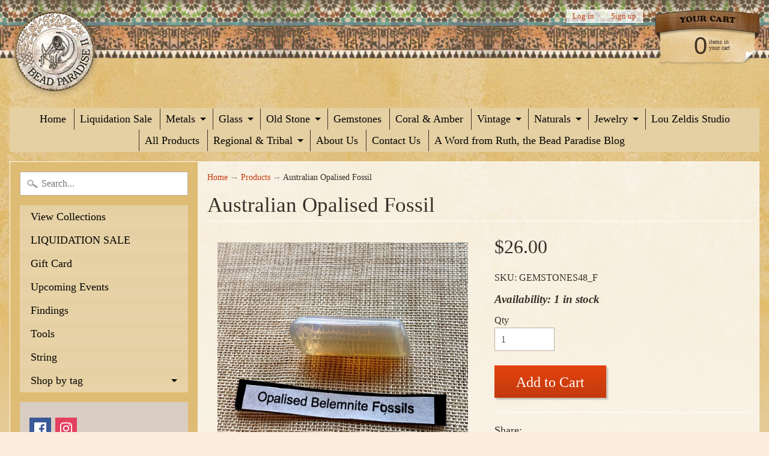

--- FILE ---
content_type: text/html; charset=utf-8
request_url: https://beadparadise.com/products/copy-of-pair-of-australian-opal-cabs
body_size: 27698
content:
<!DOCTYPE html>
<html class="no-js" lang="en">
<head>
<meta charset="utf-8" />
<meta http-equiv="X-UA-Compatible" content="IE=edge" />  
<meta name="viewport" content="width=device-width, initial-scale=1.0, height=device-height, minimum-scale=1.0, user-scalable=0">



   
  

  <link rel="shortcut icon" href="//beadparadise.com/cdn/shop/files/BP_favicon_32x32.png?v=1613549379" type="image/png">

  
 


    <title>Australian Opalised Fossil | Beadparadise.com</title> 





	<meta name="description" content="Good quality Australian opalised Belemnite fossil component for setting. 9mm diameter x 26 mm long. This is a unique stone! Vintage 1970&#39;s!" />


<link rel="canonical" href="https://beadparadise.com/products/copy-of-pair-of-australian-opal-cabs" /> 
<!-- /snippets/social-meta-tags.liquid -->
<meta property="og:site_name" content="Beadparadise.com">
<meta property="og:url" content="https://beadparadise.com/products/copy-of-pair-of-australian-opal-cabs">
<meta property="og:title" content="Australian Opalised Fossil">
<meta property="og:type" content="product">
<meta property="og:description" content="Good quality Australian opalised Belemnite fossil component for setting. 9mm diameter x 26 mm long. This is a unique stone! Vintage 1970&#39;s!"><meta property="og:price:amount" content="26.00">
  <meta property="og:price:currency" content="USD"><meta property="og:image" content="http://beadparadise.com/cdn/shop/products/IMG_1525_1024x1024.jpg?v=1625511155"><meta property="og:image" content="http://beadparadise.com/cdn/shop/products/IMG_15262_1024x1024.jpg?v=1625511174"><meta property="og:image" content="http://beadparadise.com/cdn/shop/products/IMG_1528_1024x1024.jpg?v=1625511192">
<meta property="og:image:secure_url" content="https://beadparadise.com/cdn/shop/products/IMG_1525_1024x1024.jpg?v=1625511155"><meta property="og:image:secure_url" content="https://beadparadise.com/cdn/shop/products/IMG_15262_1024x1024.jpg?v=1625511174"><meta property="og:image:secure_url" content="https://beadparadise.com/cdn/shop/products/IMG_1528_1024x1024.jpg?v=1625511192">

<meta name="twitter:site" content="@">
<meta name="twitter:card" content="summary_large_image">
<meta name="twitter:title" content="Australian Opalised Fossil">
<meta name="twitter:description" content="Good quality Australian opalised Belemnite fossil component for setting. 9mm diameter x 26 mm long. This is a unique stone! Vintage 1970&#39;s!">

<link href="//beadparadise.com/cdn/shop/t/6/assets/styles.scss.css?v=166993844934467020341758125483" rel="stylesheet" type="text/css" media="all" />  

<script>
  window.Sunrise = window.Sunrise || {};
  Sunrise.strings = {
    add_to_cart: "Add to Cart",
    sold_out: "Out of stock",
    unavailable: "Unavailable",
    money_format_json: "${{amount}}",
    money_format: "${{amount}}",
    money_with_currency_format_json: "${{amount}} USD",
    money_with_currency_format: "${{amount}} USD",
    shop_currency: "USD",
    locale: "en",
    locale_json: "en",
    customer_accounts_enabled: true,
    customer_logged_in: false
  };
</script>  
  

  
<script src="//beadparadise.com/cdn/shop/t/6/assets/vendor.js?v=161042961499314152801499730453" type="text/javascript"></script> 
<script src="//beadparadise.com/cdn/shop/t/6/assets/theme.js?v=152013129433356224541499732057" type="text/javascript"></script> 

<script>window.performance && window.performance.mark && window.performance.mark('shopify.content_for_header.start');</script><meta id="shopify-digital-wallet" name="shopify-digital-wallet" content="/20885759/digital_wallets/dialog">
<meta name="shopify-checkout-api-token" content="db7608db96736eb497f558f0bd562ee1">
<meta id="in-context-paypal-metadata" data-shop-id="20885759" data-venmo-supported="true" data-environment="production" data-locale="en_US" data-paypal-v4="true" data-currency="USD">
<link rel="alternate" type="application/json+oembed" href="https://beadparadise.com/products/copy-of-pair-of-australian-opal-cabs.oembed">
<script async="async" src="/checkouts/internal/preloads.js?locale=en-US"></script>
<link rel="preconnect" href="https://shop.app" crossorigin="anonymous">
<script async="async" src="https://shop.app/checkouts/internal/preloads.js?locale=en-US&shop_id=20885759" crossorigin="anonymous"></script>
<script id="apple-pay-shop-capabilities" type="application/json">{"shopId":20885759,"countryCode":"US","currencyCode":"USD","merchantCapabilities":["supports3DS"],"merchantId":"gid:\/\/shopify\/Shop\/20885759","merchantName":"Beadparadise.com","requiredBillingContactFields":["postalAddress","email","phone"],"requiredShippingContactFields":["postalAddress","email","phone"],"shippingType":"shipping","supportedNetworks":["visa","masterCard","amex","discover","elo","jcb"],"total":{"type":"pending","label":"Beadparadise.com","amount":"1.00"},"shopifyPaymentsEnabled":true,"supportsSubscriptions":true}</script>
<script id="shopify-features" type="application/json">{"accessToken":"db7608db96736eb497f558f0bd562ee1","betas":["rich-media-storefront-analytics"],"domain":"beadparadise.com","predictiveSearch":true,"shopId":20885759,"locale":"en"}</script>
<script>var Shopify = Shopify || {};
Shopify.shop = "beadparadise-com.myshopify.com";
Shopify.locale = "en";
Shopify.currency = {"active":"USD","rate":"1.0"};
Shopify.country = "US";
Shopify.theme = {"name":"Sunrise","id":179177172,"schema_name":"Sunrise","schema_version":"5.18","theme_store_id":57,"role":"main"};
Shopify.theme.handle = "null";
Shopify.theme.style = {"id":null,"handle":null};
Shopify.cdnHost = "beadparadise.com/cdn";
Shopify.routes = Shopify.routes || {};
Shopify.routes.root = "/";</script>
<script type="module">!function(o){(o.Shopify=o.Shopify||{}).modules=!0}(window);</script>
<script>!function(o){function n(){var o=[];function n(){o.push(Array.prototype.slice.apply(arguments))}return n.q=o,n}var t=o.Shopify=o.Shopify||{};t.loadFeatures=n(),t.autoloadFeatures=n()}(window);</script>
<script>
  window.ShopifyPay = window.ShopifyPay || {};
  window.ShopifyPay.apiHost = "shop.app\/pay";
  window.ShopifyPay.redirectState = null;
</script>
<script id="shop-js-analytics" type="application/json">{"pageType":"product"}</script>
<script defer="defer" async type="module" src="//beadparadise.com/cdn/shopifycloud/shop-js/modules/v2/client.init-shop-cart-sync_BN7fPSNr.en.esm.js"></script>
<script defer="defer" async type="module" src="//beadparadise.com/cdn/shopifycloud/shop-js/modules/v2/chunk.common_Cbph3Kss.esm.js"></script>
<script defer="defer" async type="module" src="//beadparadise.com/cdn/shopifycloud/shop-js/modules/v2/chunk.modal_DKumMAJ1.esm.js"></script>
<script type="module">
  await import("//beadparadise.com/cdn/shopifycloud/shop-js/modules/v2/client.init-shop-cart-sync_BN7fPSNr.en.esm.js");
await import("//beadparadise.com/cdn/shopifycloud/shop-js/modules/v2/chunk.common_Cbph3Kss.esm.js");
await import("//beadparadise.com/cdn/shopifycloud/shop-js/modules/v2/chunk.modal_DKumMAJ1.esm.js");

  window.Shopify.SignInWithShop?.initShopCartSync?.({"fedCMEnabled":true,"windoidEnabled":true});

</script>
<script>
  window.Shopify = window.Shopify || {};
  if (!window.Shopify.featureAssets) window.Shopify.featureAssets = {};
  window.Shopify.featureAssets['shop-js'] = {"shop-cart-sync":["modules/v2/client.shop-cart-sync_CJVUk8Jm.en.esm.js","modules/v2/chunk.common_Cbph3Kss.esm.js","modules/v2/chunk.modal_DKumMAJ1.esm.js"],"init-fed-cm":["modules/v2/client.init-fed-cm_7Fvt41F4.en.esm.js","modules/v2/chunk.common_Cbph3Kss.esm.js","modules/v2/chunk.modal_DKumMAJ1.esm.js"],"init-shop-email-lookup-coordinator":["modules/v2/client.init-shop-email-lookup-coordinator_Cc088_bR.en.esm.js","modules/v2/chunk.common_Cbph3Kss.esm.js","modules/v2/chunk.modal_DKumMAJ1.esm.js"],"init-windoid":["modules/v2/client.init-windoid_hPopwJRj.en.esm.js","modules/v2/chunk.common_Cbph3Kss.esm.js","modules/v2/chunk.modal_DKumMAJ1.esm.js"],"shop-button":["modules/v2/client.shop-button_B0jaPSNF.en.esm.js","modules/v2/chunk.common_Cbph3Kss.esm.js","modules/v2/chunk.modal_DKumMAJ1.esm.js"],"shop-cash-offers":["modules/v2/client.shop-cash-offers_DPIskqss.en.esm.js","modules/v2/chunk.common_Cbph3Kss.esm.js","modules/v2/chunk.modal_DKumMAJ1.esm.js"],"shop-toast-manager":["modules/v2/client.shop-toast-manager_CK7RT69O.en.esm.js","modules/v2/chunk.common_Cbph3Kss.esm.js","modules/v2/chunk.modal_DKumMAJ1.esm.js"],"init-shop-cart-sync":["modules/v2/client.init-shop-cart-sync_BN7fPSNr.en.esm.js","modules/v2/chunk.common_Cbph3Kss.esm.js","modules/v2/chunk.modal_DKumMAJ1.esm.js"],"init-customer-accounts-sign-up":["modules/v2/client.init-customer-accounts-sign-up_CfPf4CXf.en.esm.js","modules/v2/client.shop-login-button_DeIztwXF.en.esm.js","modules/v2/chunk.common_Cbph3Kss.esm.js","modules/v2/chunk.modal_DKumMAJ1.esm.js"],"pay-button":["modules/v2/client.pay-button_CgIwFSYN.en.esm.js","modules/v2/chunk.common_Cbph3Kss.esm.js","modules/v2/chunk.modal_DKumMAJ1.esm.js"],"init-customer-accounts":["modules/v2/client.init-customer-accounts_DQ3x16JI.en.esm.js","modules/v2/client.shop-login-button_DeIztwXF.en.esm.js","modules/v2/chunk.common_Cbph3Kss.esm.js","modules/v2/chunk.modal_DKumMAJ1.esm.js"],"avatar":["modules/v2/client.avatar_BTnouDA3.en.esm.js"],"init-shop-for-new-customer-accounts":["modules/v2/client.init-shop-for-new-customer-accounts_CsZy_esa.en.esm.js","modules/v2/client.shop-login-button_DeIztwXF.en.esm.js","modules/v2/chunk.common_Cbph3Kss.esm.js","modules/v2/chunk.modal_DKumMAJ1.esm.js"],"shop-follow-button":["modules/v2/client.shop-follow-button_BRMJjgGd.en.esm.js","modules/v2/chunk.common_Cbph3Kss.esm.js","modules/v2/chunk.modal_DKumMAJ1.esm.js"],"checkout-modal":["modules/v2/client.checkout-modal_B9Drz_yf.en.esm.js","modules/v2/chunk.common_Cbph3Kss.esm.js","modules/v2/chunk.modal_DKumMAJ1.esm.js"],"shop-login-button":["modules/v2/client.shop-login-button_DeIztwXF.en.esm.js","modules/v2/chunk.common_Cbph3Kss.esm.js","modules/v2/chunk.modal_DKumMAJ1.esm.js"],"lead-capture":["modules/v2/client.lead-capture_DXYzFM3R.en.esm.js","modules/v2/chunk.common_Cbph3Kss.esm.js","modules/v2/chunk.modal_DKumMAJ1.esm.js"],"shop-login":["modules/v2/client.shop-login_CA5pJqmO.en.esm.js","modules/v2/chunk.common_Cbph3Kss.esm.js","modules/v2/chunk.modal_DKumMAJ1.esm.js"],"payment-terms":["modules/v2/client.payment-terms_BxzfvcZJ.en.esm.js","modules/v2/chunk.common_Cbph3Kss.esm.js","modules/v2/chunk.modal_DKumMAJ1.esm.js"]};
</script>
<script>(function() {
  var isLoaded = false;
  function asyncLoad() {
    if (isLoaded) return;
    isLoaded = true;
    var urls = ["https:\/\/chimpstatic.com\/mcjs-connected\/js\/users\/7e291448d6e071d0bf3eb14ed\/fde5b84c0a9e10215082423eb.js?shop=beadparadise-com.myshopify.com"];
    for (var i = 0; i < urls.length; i++) {
      var s = document.createElement('script');
      s.type = 'text/javascript';
      s.async = true;
      s.src = urls[i];
      var x = document.getElementsByTagName('script')[0];
      x.parentNode.insertBefore(s, x);
    }
  };
  if(window.attachEvent) {
    window.attachEvent('onload', asyncLoad);
  } else {
    window.addEventListener('load', asyncLoad, false);
  }
})();</script>
<script id="__st">var __st={"a":20885759,"offset":-18000,"reqid":"390216a9-f186-48b9-b03b-c170c8029321-1769761786","pageurl":"beadparadise.com\/products\/copy-of-pair-of-australian-opal-cabs","u":"d16bf2a5e916","p":"product","rtyp":"product","rid":6913741488316};</script>
<script>window.ShopifyPaypalV4VisibilityTracking = true;</script>
<script id="captcha-bootstrap">!function(){'use strict';const t='contact',e='account',n='new_comment',o=[[t,t],['blogs',n],['comments',n],[t,'customer']],c=[[e,'customer_login'],[e,'guest_login'],[e,'recover_customer_password'],[e,'create_customer']],r=t=>t.map((([t,e])=>`form[action*='/${t}']:not([data-nocaptcha='true']) input[name='form_type'][value='${e}']`)).join(','),a=t=>()=>t?[...document.querySelectorAll(t)].map((t=>t.form)):[];function s(){const t=[...o],e=r(t);return a(e)}const i='password',u='form_key',d=['recaptcha-v3-token','g-recaptcha-response','h-captcha-response',i],f=()=>{try{return window.sessionStorage}catch{return}},m='__shopify_v',_=t=>t.elements[u];function p(t,e,n=!1){try{const o=window.sessionStorage,c=JSON.parse(o.getItem(e)),{data:r}=function(t){const{data:e,action:n}=t;return t[m]||n?{data:e,action:n}:{data:t,action:n}}(c);for(const[e,n]of Object.entries(r))t.elements[e]&&(t.elements[e].value=n);n&&o.removeItem(e)}catch(o){console.error('form repopulation failed',{error:o})}}const l='form_type',E='cptcha';function T(t){t.dataset[E]=!0}const w=window,h=w.document,L='Shopify',v='ce_forms',y='captcha';let A=!1;((t,e)=>{const n=(g='f06e6c50-85a8-45c8-87d0-21a2b65856fe',I='https://cdn.shopify.com/shopifycloud/storefront-forms-hcaptcha/ce_storefront_forms_captcha_hcaptcha.v1.5.2.iife.js',D={infoText:'Protected by hCaptcha',privacyText:'Privacy',termsText:'Terms'},(t,e,n)=>{const o=w[L][v],c=o.bindForm;if(c)return c(t,g,e,D).then(n);var r;o.q.push([[t,g,e,D],n]),r=I,A||(h.body.append(Object.assign(h.createElement('script'),{id:'captcha-provider',async:!0,src:r})),A=!0)});var g,I,D;w[L]=w[L]||{},w[L][v]=w[L][v]||{},w[L][v].q=[],w[L][y]=w[L][y]||{},w[L][y].protect=function(t,e){n(t,void 0,e),T(t)},Object.freeze(w[L][y]),function(t,e,n,w,h,L){const[v,y,A,g]=function(t,e,n){const i=e?o:[],u=t?c:[],d=[...i,...u],f=r(d),m=r(i),_=r(d.filter((([t,e])=>n.includes(e))));return[a(f),a(m),a(_),s()]}(w,h,L),I=t=>{const e=t.target;return e instanceof HTMLFormElement?e:e&&e.form},D=t=>v().includes(t);t.addEventListener('submit',(t=>{const e=I(t);if(!e)return;const n=D(e)&&!e.dataset.hcaptchaBound&&!e.dataset.recaptchaBound,o=_(e),c=g().includes(e)&&(!o||!o.value);(n||c)&&t.preventDefault(),c&&!n&&(function(t){try{if(!f())return;!function(t){const e=f();if(!e)return;const n=_(t);if(!n)return;const o=n.value;o&&e.removeItem(o)}(t);const e=Array.from(Array(32),(()=>Math.random().toString(36)[2])).join('');!function(t,e){_(t)||t.append(Object.assign(document.createElement('input'),{type:'hidden',name:u})),t.elements[u].value=e}(t,e),function(t,e){const n=f();if(!n)return;const o=[...t.querySelectorAll(`input[type='${i}']`)].map((({name:t})=>t)),c=[...d,...o],r={};for(const[a,s]of new FormData(t).entries())c.includes(a)||(r[a]=s);n.setItem(e,JSON.stringify({[m]:1,action:t.action,data:r}))}(t,e)}catch(e){console.error('failed to persist form',e)}}(e),e.submit())}));const S=(t,e)=>{t&&!t.dataset[E]&&(n(t,e.some((e=>e===t))),T(t))};for(const o of['focusin','change'])t.addEventListener(o,(t=>{const e=I(t);D(e)&&S(e,y())}));const B=e.get('form_key'),M=e.get(l),P=B&&M;t.addEventListener('DOMContentLoaded',(()=>{const t=y();if(P)for(const e of t)e.elements[l].value===M&&p(e,B);[...new Set([...A(),...v().filter((t=>'true'===t.dataset.shopifyCaptcha))])].forEach((e=>S(e,t)))}))}(h,new URLSearchParams(w.location.search),n,t,e,['guest_login'])})(!0,!0)}();</script>
<script integrity="sha256-4kQ18oKyAcykRKYeNunJcIwy7WH5gtpwJnB7kiuLZ1E=" data-source-attribution="shopify.loadfeatures" defer="defer" src="//beadparadise.com/cdn/shopifycloud/storefront/assets/storefront/load_feature-a0a9edcb.js" crossorigin="anonymous"></script>
<script crossorigin="anonymous" defer="defer" src="//beadparadise.com/cdn/shopifycloud/storefront/assets/shopify_pay/storefront-65b4c6d7.js?v=20250812"></script>
<script data-source-attribution="shopify.dynamic_checkout.dynamic.init">var Shopify=Shopify||{};Shopify.PaymentButton=Shopify.PaymentButton||{isStorefrontPortableWallets:!0,init:function(){window.Shopify.PaymentButton.init=function(){};var t=document.createElement("script");t.src="https://beadparadise.com/cdn/shopifycloud/portable-wallets/latest/portable-wallets.en.js",t.type="module",document.head.appendChild(t)}};
</script>
<script data-source-attribution="shopify.dynamic_checkout.buyer_consent">
  function portableWalletsHideBuyerConsent(e){var t=document.getElementById("shopify-buyer-consent"),n=document.getElementById("shopify-subscription-policy-button");t&&n&&(t.classList.add("hidden"),t.setAttribute("aria-hidden","true"),n.removeEventListener("click",e))}function portableWalletsShowBuyerConsent(e){var t=document.getElementById("shopify-buyer-consent"),n=document.getElementById("shopify-subscription-policy-button");t&&n&&(t.classList.remove("hidden"),t.removeAttribute("aria-hidden"),n.addEventListener("click",e))}window.Shopify?.PaymentButton&&(window.Shopify.PaymentButton.hideBuyerConsent=portableWalletsHideBuyerConsent,window.Shopify.PaymentButton.showBuyerConsent=portableWalletsShowBuyerConsent);
</script>
<script data-source-attribution="shopify.dynamic_checkout.cart.bootstrap">document.addEventListener("DOMContentLoaded",(function(){function t(){return document.querySelector("shopify-accelerated-checkout-cart, shopify-accelerated-checkout")}if(t())Shopify.PaymentButton.init();else{new MutationObserver((function(e,n){t()&&(Shopify.PaymentButton.init(),n.disconnect())})).observe(document.body,{childList:!0,subtree:!0})}}));
</script>
<link id="shopify-accelerated-checkout-styles" rel="stylesheet" media="screen" href="https://beadparadise.com/cdn/shopifycloud/portable-wallets/latest/accelerated-checkout-backwards-compat.css" crossorigin="anonymous">
<style id="shopify-accelerated-checkout-cart">
        #shopify-buyer-consent {
  margin-top: 1em;
  display: inline-block;
  width: 100%;
}

#shopify-buyer-consent.hidden {
  display: none;
}

#shopify-subscription-policy-button {
  background: none;
  border: none;
  padding: 0;
  text-decoration: underline;
  font-size: inherit;
  cursor: pointer;
}

#shopify-subscription-policy-button::before {
  box-shadow: none;
}

      </style>

<script>window.performance && window.performance.mark && window.performance.mark('shopify.content_for_header.end');</script>
<!-- BEGIN app block: shopify://apps/bm-country-blocker-ip-blocker/blocks/boostmark-blocker/bf9db4b9-be4b-45e1-8127-bbcc07d93e7e -->

  <script src="https://cdn.shopify.com/extensions/019b300f-1323-7b7a-bda2-a589132c3189/boostymark-regionblock-71/assets/blocker.js?v=4&shop=beadparadise-com.myshopify.com" async></script>
  <script src="https://cdn.shopify.com/extensions/019b300f-1323-7b7a-bda2-a589132c3189/boostymark-regionblock-71/assets/jk4ukh.js?c=6&shop=beadparadise-com.myshopify.com" async></script>

  
    <script async>
      function _0x3f8f(_0x223ce8,_0x21bbeb){var _0x6fb9ec=_0x6fb9();return _0x3f8f=function(_0x3f8f82,_0x5dbe6e){_0x3f8f82=_0x3f8f82-0x191;var _0x51bf69=_0x6fb9ec[_0x3f8f82];return _0x51bf69;},_0x3f8f(_0x223ce8,_0x21bbeb);}(function(_0x4724fe,_0xeb51bb){var _0x47dea2=_0x3f8f,_0x141c8b=_0x4724fe();while(!![]){try{var _0x4a9abe=parseInt(_0x47dea2(0x1af))/0x1*(-parseInt(_0x47dea2(0x1aa))/0x2)+-parseInt(_0x47dea2(0x1a7))/0x3*(parseInt(_0x47dea2(0x192))/0x4)+parseInt(_0x47dea2(0x1a3))/0x5*(parseInt(_0x47dea2(0x1a6))/0x6)+-parseInt(_0x47dea2(0x19d))/0x7*(-parseInt(_0x47dea2(0x191))/0x8)+-parseInt(_0x47dea2(0x1a4))/0x9*(parseInt(_0x47dea2(0x196))/0xa)+-parseInt(_0x47dea2(0x1a0))/0xb+parseInt(_0x47dea2(0x198))/0xc;if(_0x4a9abe===_0xeb51bb)break;else _0x141c8b['push'](_0x141c8b['shift']());}catch(_0x5bdae7){_0x141c8b['push'](_0x141c8b['shift']());}}}(_0x6fb9,0x2b917),function e(){var _0x379294=_0x3f8f;window[_0x379294(0x19f)]=![];var _0x59af3b=new MutationObserver(function(_0x10185c){var _0x39bea0=_0x379294;_0x10185c[_0x39bea0(0x19b)](function(_0x486a2e){var _0x1ea3a0=_0x39bea0;_0x486a2e['addedNodes'][_0x1ea3a0(0x19b)](function(_0x1880c1){var _0x37d441=_0x1ea3a0;if(_0x1880c1[_0x37d441(0x193)]===_0x37d441(0x19c)&&window[_0x37d441(0x19f)]==![]){var _0x64f391=_0x1880c1['textContent']||_0x1880c1[_0x37d441(0x19e)];_0x64f391[_0x37d441(0x1ad)](_0x37d441(0x1ab))&&(window[_0x37d441(0x19f)]=!![],window['_bm_blocked_script']=_0x64f391,_0x1880c1[_0x37d441(0x194)][_0x37d441(0x1a2)](_0x1880c1),_0x59af3b[_0x37d441(0x195)]());}});});});_0x59af3b[_0x379294(0x1a9)](document[_0x379294(0x1a5)],{'childList':!![],'subtree':!![]}),setTimeout(()=>{var _0x43bd71=_0x379294;if(!window[_0x43bd71(0x1ae)]&&window['_bm_blocked']){var _0x4f89e0=document[_0x43bd71(0x1a8)](_0x43bd71(0x19a));_0x4f89e0[_0x43bd71(0x1ac)]=_0x43bd71(0x197),_0x4f89e0[_0x43bd71(0x1a1)]=window['_bm_blocked_script'],document[_0x43bd71(0x199)]['appendChild'](_0x4f89e0);}},0x2ee0);}());function _0x6fb9(){var _0x432d5b=['head','script','forEach','SCRIPT','7fPmGqS','src','_bm_blocked','1276902CZtaAd','textContent','removeChild','5xRSprd','513qTrjgw','documentElement','1459980yoQzSv','6QRCLrj','createElement','observe','33750bDyRAA','var\x20customDocumentWrite\x20=\x20function(content)','className','includes','bmExtension','11ecERGS','2776368sDqaNF','444776RGnQWH','nodeName','parentNode','disconnect','25720cFqzCY','analytics','3105336gpytKO'];_0x6fb9=function(){return _0x432d5b;};return _0x6fb9();}
    </script>
  

  

  

  

  













<!-- END app block --><link href="https://monorail-edge.shopifysvc.com" rel="dns-prefetch">
<script>(function(){if ("sendBeacon" in navigator && "performance" in window) {try {var session_token_from_headers = performance.getEntriesByType('navigation')[0].serverTiming.find(x => x.name == '_s').description;} catch {var session_token_from_headers = undefined;}var session_cookie_matches = document.cookie.match(/_shopify_s=([^;]*)/);var session_token_from_cookie = session_cookie_matches && session_cookie_matches.length === 2 ? session_cookie_matches[1] : "";var session_token = session_token_from_headers || session_token_from_cookie || "";function handle_abandonment_event(e) {var entries = performance.getEntries().filter(function(entry) {return /monorail-edge.shopifysvc.com/.test(entry.name);});if (!window.abandonment_tracked && entries.length === 0) {window.abandonment_tracked = true;var currentMs = Date.now();var navigation_start = performance.timing.navigationStart;var payload = {shop_id: 20885759,url: window.location.href,navigation_start,duration: currentMs - navigation_start,session_token,page_type: "product"};window.navigator.sendBeacon("https://monorail-edge.shopifysvc.com/v1/produce", JSON.stringify({schema_id: "online_store_buyer_site_abandonment/1.1",payload: payload,metadata: {event_created_at_ms: currentMs,event_sent_at_ms: currentMs}}));}}window.addEventListener('pagehide', handle_abandonment_event);}}());</script>
<script id="web-pixels-manager-setup">(function e(e,d,r,n,o){if(void 0===o&&(o={}),!Boolean(null===(a=null===(i=window.Shopify)||void 0===i?void 0:i.analytics)||void 0===a?void 0:a.replayQueue)){var i,a;window.Shopify=window.Shopify||{};var t=window.Shopify;t.analytics=t.analytics||{};var s=t.analytics;s.replayQueue=[],s.publish=function(e,d,r){return s.replayQueue.push([e,d,r]),!0};try{self.performance.mark("wpm:start")}catch(e){}var l=function(){var e={modern:/Edge?\/(1{2}[4-9]|1[2-9]\d|[2-9]\d{2}|\d{4,})\.\d+(\.\d+|)|Firefox\/(1{2}[4-9]|1[2-9]\d|[2-9]\d{2}|\d{4,})\.\d+(\.\d+|)|Chrom(ium|e)\/(9{2}|\d{3,})\.\d+(\.\d+|)|(Maci|X1{2}).+ Version\/(15\.\d+|(1[6-9]|[2-9]\d|\d{3,})\.\d+)([,.]\d+|)( \(\w+\)|)( Mobile\/\w+|) Safari\/|Chrome.+OPR\/(9{2}|\d{3,})\.\d+\.\d+|(CPU[ +]OS|iPhone[ +]OS|CPU[ +]iPhone|CPU IPhone OS|CPU iPad OS)[ +]+(15[._]\d+|(1[6-9]|[2-9]\d|\d{3,})[._]\d+)([._]\d+|)|Android:?[ /-](13[3-9]|1[4-9]\d|[2-9]\d{2}|\d{4,})(\.\d+|)(\.\d+|)|Android.+Firefox\/(13[5-9]|1[4-9]\d|[2-9]\d{2}|\d{4,})\.\d+(\.\d+|)|Android.+Chrom(ium|e)\/(13[3-9]|1[4-9]\d|[2-9]\d{2}|\d{4,})\.\d+(\.\d+|)|SamsungBrowser\/([2-9]\d|\d{3,})\.\d+/,legacy:/Edge?\/(1[6-9]|[2-9]\d|\d{3,})\.\d+(\.\d+|)|Firefox\/(5[4-9]|[6-9]\d|\d{3,})\.\d+(\.\d+|)|Chrom(ium|e)\/(5[1-9]|[6-9]\d|\d{3,})\.\d+(\.\d+|)([\d.]+$|.*Safari\/(?![\d.]+ Edge\/[\d.]+$))|(Maci|X1{2}).+ Version\/(10\.\d+|(1[1-9]|[2-9]\d|\d{3,})\.\d+)([,.]\d+|)( \(\w+\)|)( Mobile\/\w+|) Safari\/|Chrome.+OPR\/(3[89]|[4-9]\d|\d{3,})\.\d+\.\d+|(CPU[ +]OS|iPhone[ +]OS|CPU[ +]iPhone|CPU IPhone OS|CPU iPad OS)[ +]+(10[._]\d+|(1[1-9]|[2-9]\d|\d{3,})[._]\d+)([._]\d+|)|Android:?[ /-](13[3-9]|1[4-9]\d|[2-9]\d{2}|\d{4,})(\.\d+|)(\.\d+|)|Mobile Safari.+OPR\/([89]\d|\d{3,})\.\d+\.\d+|Android.+Firefox\/(13[5-9]|1[4-9]\d|[2-9]\d{2}|\d{4,})\.\d+(\.\d+|)|Android.+Chrom(ium|e)\/(13[3-9]|1[4-9]\d|[2-9]\d{2}|\d{4,})\.\d+(\.\d+|)|Android.+(UC? ?Browser|UCWEB|U3)[ /]?(15\.([5-9]|\d{2,})|(1[6-9]|[2-9]\d|\d{3,})\.\d+)\.\d+|SamsungBrowser\/(5\.\d+|([6-9]|\d{2,})\.\d+)|Android.+MQ{2}Browser\/(14(\.(9|\d{2,})|)|(1[5-9]|[2-9]\d|\d{3,})(\.\d+|))(\.\d+|)|K[Aa][Ii]OS\/(3\.\d+|([4-9]|\d{2,})\.\d+)(\.\d+|)/},d=e.modern,r=e.legacy,n=navigator.userAgent;return n.match(d)?"modern":n.match(r)?"legacy":"unknown"}(),u="modern"===l?"modern":"legacy",c=(null!=n?n:{modern:"",legacy:""})[u],f=function(e){return[e.baseUrl,"/wpm","/b",e.hashVersion,"modern"===e.buildTarget?"m":"l",".js"].join("")}({baseUrl:d,hashVersion:r,buildTarget:u}),m=function(e){var d=e.version,r=e.bundleTarget,n=e.surface,o=e.pageUrl,i=e.monorailEndpoint;return{emit:function(e){var a=e.status,t=e.errorMsg,s=(new Date).getTime(),l=JSON.stringify({metadata:{event_sent_at_ms:s},events:[{schema_id:"web_pixels_manager_load/3.1",payload:{version:d,bundle_target:r,page_url:o,status:a,surface:n,error_msg:t},metadata:{event_created_at_ms:s}}]});if(!i)return console&&console.warn&&console.warn("[Web Pixels Manager] No Monorail endpoint provided, skipping logging."),!1;try{return self.navigator.sendBeacon.bind(self.navigator)(i,l)}catch(e){}var u=new XMLHttpRequest;try{return u.open("POST",i,!0),u.setRequestHeader("Content-Type","text/plain"),u.send(l),!0}catch(e){return console&&console.warn&&console.warn("[Web Pixels Manager] Got an unhandled error while logging to Monorail."),!1}}}}({version:r,bundleTarget:l,surface:e.surface,pageUrl:self.location.href,monorailEndpoint:e.monorailEndpoint});try{o.browserTarget=l,function(e){var d=e.src,r=e.async,n=void 0===r||r,o=e.onload,i=e.onerror,a=e.sri,t=e.scriptDataAttributes,s=void 0===t?{}:t,l=document.createElement("script"),u=document.querySelector("head"),c=document.querySelector("body");if(l.async=n,l.src=d,a&&(l.integrity=a,l.crossOrigin="anonymous"),s)for(var f in s)if(Object.prototype.hasOwnProperty.call(s,f))try{l.dataset[f]=s[f]}catch(e){}if(o&&l.addEventListener("load",o),i&&l.addEventListener("error",i),u)u.appendChild(l);else{if(!c)throw new Error("Did not find a head or body element to append the script");c.appendChild(l)}}({src:f,async:!0,onload:function(){if(!function(){var e,d;return Boolean(null===(d=null===(e=window.Shopify)||void 0===e?void 0:e.analytics)||void 0===d?void 0:d.initialized)}()){var d=window.webPixelsManager.init(e)||void 0;if(d){var r=window.Shopify.analytics;r.replayQueue.forEach((function(e){var r=e[0],n=e[1],o=e[2];d.publishCustomEvent(r,n,o)})),r.replayQueue=[],r.publish=d.publishCustomEvent,r.visitor=d.visitor,r.initialized=!0}}},onerror:function(){return m.emit({status:"failed",errorMsg:"".concat(f," has failed to load")})},sri:function(e){var d=/^sha384-[A-Za-z0-9+/=]+$/;return"string"==typeof e&&d.test(e)}(c)?c:"",scriptDataAttributes:o}),m.emit({status:"loading"})}catch(e){m.emit({status:"failed",errorMsg:(null==e?void 0:e.message)||"Unknown error"})}}})({shopId: 20885759,storefrontBaseUrl: "https://beadparadise.com",extensionsBaseUrl: "https://extensions.shopifycdn.com/cdn/shopifycloud/web-pixels-manager",monorailEndpoint: "https://monorail-edge.shopifysvc.com/unstable/produce_batch",surface: "storefront-renderer",enabledBetaFlags: ["2dca8a86"],webPixelsConfigList: [{"id":"shopify-app-pixel","configuration":"{}","eventPayloadVersion":"v1","runtimeContext":"STRICT","scriptVersion":"0450","apiClientId":"shopify-pixel","type":"APP","privacyPurposes":["ANALYTICS","MARKETING"]},{"id":"shopify-custom-pixel","eventPayloadVersion":"v1","runtimeContext":"LAX","scriptVersion":"0450","apiClientId":"shopify-pixel","type":"CUSTOM","privacyPurposes":["ANALYTICS","MARKETING"]}],isMerchantRequest: false,initData: {"shop":{"name":"Beadparadise.com","paymentSettings":{"currencyCode":"USD"},"myshopifyDomain":"beadparadise-com.myshopify.com","countryCode":"US","storefrontUrl":"https:\/\/beadparadise.com"},"customer":null,"cart":null,"checkout":null,"productVariants":[{"price":{"amount":26.0,"currencyCode":"USD"},"product":{"title":"Australian Opalised Fossil","vendor":"Beadparadise.com","id":"6913741488316","untranslatedTitle":"Australian Opalised Fossil","url":"\/products\/copy-of-pair-of-australian-opal-cabs","type":"Gemstones"},"id":"40234651484348","image":{"src":"\/\/beadparadise.com\/cdn\/shop\/products\/IMG_1525.jpg?v=1625511155"},"sku":"GEMSTONES48_F","title":"Default Title","untranslatedTitle":"Default Title"}],"purchasingCompany":null},},"https://beadparadise.com/cdn","1d2a099fw23dfb22ep557258f5m7a2edbae",{"modern":"","legacy":""},{"shopId":"20885759","storefrontBaseUrl":"https:\/\/beadparadise.com","extensionBaseUrl":"https:\/\/extensions.shopifycdn.com\/cdn\/shopifycloud\/web-pixels-manager","surface":"storefront-renderer","enabledBetaFlags":"[\"2dca8a86\"]","isMerchantRequest":"false","hashVersion":"1d2a099fw23dfb22ep557258f5m7a2edbae","publish":"custom","events":"[[\"page_viewed\",{}],[\"product_viewed\",{\"productVariant\":{\"price\":{\"amount\":26.0,\"currencyCode\":\"USD\"},\"product\":{\"title\":\"Australian Opalised Fossil\",\"vendor\":\"Beadparadise.com\",\"id\":\"6913741488316\",\"untranslatedTitle\":\"Australian Opalised Fossil\",\"url\":\"\/products\/copy-of-pair-of-australian-opal-cabs\",\"type\":\"Gemstones\"},\"id\":\"40234651484348\",\"image\":{\"src\":\"\/\/beadparadise.com\/cdn\/shop\/products\/IMG_1525.jpg?v=1625511155\"},\"sku\":\"GEMSTONES48_F\",\"title\":\"Default Title\",\"untranslatedTitle\":\"Default Title\"}}]]"});</script><script>
  window.ShopifyAnalytics = window.ShopifyAnalytics || {};
  window.ShopifyAnalytics.meta = window.ShopifyAnalytics.meta || {};
  window.ShopifyAnalytics.meta.currency = 'USD';
  var meta = {"product":{"id":6913741488316,"gid":"gid:\/\/shopify\/Product\/6913741488316","vendor":"Beadparadise.com","type":"Gemstones","handle":"copy-of-pair-of-australian-opal-cabs","variants":[{"id":40234651484348,"price":2600,"name":"Australian Opalised Fossil","public_title":null,"sku":"GEMSTONES48_F"}],"remote":false},"page":{"pageType":"product","resourceType":"product","resourceId":6913741488316,"requestId":"390216a9-f186-48b9-b03b-c170c8029321-1769761786"}};
  for (var attr in meta) {
    window.ShopifyAnalytics.meta[attr] = meta[attr];
  }
</script>
<script class="analytics">
  (function () {
    var customDocumentWrite = function(content) {
      var jquery = null;

      if (window.jQuery) {
        jquery = window.jQuery;
      } else if (window.Checkout && window.Checkout.$) {
        jquery = window.Checkout.$;
      }

      if (jquery) {
        jquery('body').append(content);
      }
    };

    var hasLoggedConversion = function(token) {
      if (token) {
        return document.cookie.indexOf('loggedConversion=' + token) !== -1;
      }
      return false;
    }

    var setCookieIfConversion = function(token) {
      if (token) {
        var twoMonthsFromNow = new Date(Date.now());
        twoMonthsFromNow.setMonth(twoMonthsFromNow.getMonth() + 2);

        document.cookie = 'loggedConversion=' + token + '; expires=' + twoMonthsFromNow;
      }
    }

    var trekkie = window.ShopifyAnalytics.lib = window.trekkie = window.trekkie || [];
    if (trekkie.integrations) {
      return;
    }
    trekkie.methods = [
      'identify',
      'page',
      'ready',
      'track',
      'trackForm',
      'trackLink'
    ];
    trekkie.factory = function(method) {
      return function() {
        var args = Array.prototype.slice.call(arguments);
        args.unshift(method);
        trekkie.push(args);
        return trekkie;
      };
    };
    for (var i = 0; i < trekkie.methods.length; i++) {
      var key = trekkie.methods[i];
      trekkie[key] = trekkie.factory(key);
    }
    trekkie.load = function(config) {
      trekkie.config = config || {};
      trekkie.config.initialDocumentCookie = document.cookie;
      var first = document.getElementsByTagName('script')[0];
      var script = document.createElement('script');
      script.type = 'text/javascript';
      script.onerror = function(e) {
        var scriptFallback = document.createElement('script');
        scriptFallback.type = 'text/javascript';
        scriptFallback.onerror = function(error) {
                var Monorail = {
      produce: function produce(monorailDomain, schemaId, payload) {
        var currentMs = new Date().getTime();
        var event = {
          schema_id: schemaId,
          payload: payload,
          metadata: {
            event_created_at_ms: currentMs,
            event_sent_at_ms: currentMs
          }
        };
        return Monorail.sendRequest("https://" + monorailDomain + "/v1/produce", JSON.stringify(event));
      },
      sendRequest: function sendRequest(endpointUrl, payload) {
        // Try the sendBeacon API
        if (window && window.navigator && typeof window.navigator.sendBeacon === 'function' && typeof window.Blob === 'function' && !Monorail.isIos12()) {
          var blobData = new window.Blob([payload], {
            type: 'text/plain'
          });

          if (window.navigator.sendBeacon(endpointUrl, blobData)) {
            return true;
          } // sendBeacon was not successful

        } // XHR beacon

        var xhr = new XMLHttpRequest();

        try {
          xhr.open('POST', endpointUrl);
          xhr.setRequestHeader('Content-Type', 'text/plain');
          xhr.send(payload);
        } catch (e) {
          console.log(e);
        }

        return false;
      },
      isIos12: function isIos12() {
        return window.navigator.userAgent.lastIndexOf('iPhone; CPU iPhone OS 12_') !== -1 || window.navigator.userAgent.lastIndexOf('iPad; CPU OS 12_') !== -1;
      }
    };
    Monorail.produce('monorail-edge.shopifysvc.com',
      'trekkie_storefront_load_errors/1.1',
      {shop_id: 20885759,
      theme_id: 179177172,
      app_name: "storefront",
      context_url: window.location.href,
      source_url: "//beadparadise.com/cdn/s/trekkie.storefront.c59ea00e0474b293ae6629561379568a2d7c4bba.min.js"});

        };
        scriptFallback.async = true;
        scriptFallback.src = '//beadparadise.com/cdn/s/trekkie.storefront.c59ea00e0474b293ae6629561379568a2d7c4bba.min.js';
        first.parentNode.insertBefore(scriptFallback, first);
      };
      script.async = true;
      script.src = '//beadparadise.com/cdn/s/trekkie.storefront.c59ea00e0474b293ae6629561379568a2d7c4bba.min.js';
      first.parentNode.insertBefore(script, first);
    };
    trekkie.load(
      {"Trekkie":{"appName":"storefront","development":false,"defaultAttributes":{"shopId":20885759,"isMerchantRequest":null,"themeId":179177172,"themeCityHash":"7229254118316350821","contentLanguage":"en","currency":"USD","eventMetadataId":"64299873-2b83-4cc0-8030-7b79b6d9f04d"},"isServerSideCookieWritingEnabled":true,"monorailRegion":"shop_domain","enabledBetaFlags":["65f19447","b5387b81"]},"Session Attribution":{},"S2S":{"facebookCapiEnabled":false,"source":"trekkie-storefront-renderer","apiClientId":580111}}
    );

    var loaded = false;
    trekkie.ready(function() {
      if (loaded) return;
      loaded = true;

      window.ShopifyAnalytics.lib = window.trekkie;

      var originalDocumentWrite = document.write;
      document.write = customDocumentWrite;
      try { window.ShopifyAnalytics.merchantGoogleAnalytics.call(this); } catch(error) {};
      document.write = originalDocumentWrite;

      window.ShopifyAnalytics.lib.page(null,{"pageType":"product","resourceType":"product","resourceId":6913741488316,"requestId":"390216a9-f186-48b9-b03b-c170c8029321-1769761786","shopifyEmitted":true});

      var match = window.location.pathname.match(/checkouts\/(.+)\/(thank_you|post_purchase)/)
      var token = match? match[1]: undefined;
      if (!hasLoggedConversion(token)) {
        setCookieIfConversion(token);
        window.ShopifyAnalytics.lib.track("Viewed Product",{"currency":"USD","variantId":40234651484348,"productId":6913741488316,"productGid":"gid:\/\/shopify\/Product\/6913741488316","name":"Australian Opalised Fossil","price":"26.00","sku":"GEMSTONES48_F","brand":"Beadparadise.com","variant":null,"category":"Gemstones","nonInteraction":true,"remote":false},undefined,undefined,{"shopifyEmitted":true});
      window.ShopifyAnalytics.lib.track("monorail:\/\/trekkie_storefront_viewed_product\/1.1",{"currency":"USD","variantId":40234651484348,"productId":6913741488316,"productGid":"gid:\/\/shopify\/Product\/6913741488316","name":"Australian Opalised Fossil","price":"26.00","sku":"GEMSTONES48_F","brand":"Beadparadise.com","variant":null,"category":"Gemstones","nonInteraction":true,"remote":false,"referer":"https:\/\/beadparadise.com\/products\/copy-of-pair-of-australian-opal-cabs"});
      }
    });


        var eventsListenerScript = document.createElement('script');
        eventsListenerScript.async = true;
        eventsListenerScript.src = "//beadparadise.com/cdn/shopifycloud/storefront/assets/shop_events_listener-3da45d37.js";
        document.getElementsByTagName('head')[0].appendChild(eventsListenerScript);

})();</script>
<script
  defer
  src="https://beadparadise.com/cdn/shopifycloud/perf-kit/shopify-perf-kit-3.1.0.min.js"
  data-application="storefront-renderer"
  data-shop-id="20885759"
  data-render-region="gcp-us-central1"
  data-page-type="product"
  data-theme-instance-id="179177172"
  data-theme-name="Sunrise"
  data-theme-version="5.18"
  data-monorail-region="shop_domain"
  data-resource-timing-sampling-rate="10"
  data-shs="true"
  data-shs-beacon="true"
  data-shs-export-with-fetch="true"
  data-shs-logs-sample-rate="1"
  data-shs-beacon-endpoint="https://beadparadise.com/api/collect"
></script>
</head>

<body id="product" data-curr-format="${{amount}}" data-shop-currency="USD">
  <div id="site-wrap">
    <header id="header" class="clearfix">  
      <div id="shopify-section-header" class="shopify-section"><style>
#header .logo.img-logo a{max-width:150px;display:inline-block;line-height:1;vertical-align:bottom;} 
#header .logo.img-logo,#header .logo.img-logo h1{font-size:1em;}
.logo.textonly h1,.logo.textonly a{font-size:48px;line-height:1;} 
.top-menu a{font-size:18px;}
</style>
<div class="row clearfix">
  <div class="logo img-logo">
      
    <a class="newfont" href="/" title="Beadparadise.com">
    
      
      <img src="//beadparadise.com/cdn/shop/files/logo_f0b87afd-1a34-4fb7-8f12-18d00150ae57_150x.png?v=1613549149"
      srcset="//beadparadise.com/cdn/shop/files/logo_f0b87afd-1a34-4fb7-8f12-18d00150ae57_150x.png?v=1613549149 1x, //beadparadise.com/cdn/shop/files/logo_f0b87afd-1a34-4fb7-8f12-18d00150ae57_150x@2x.png?v=1613549149 2x"
      alt="Beadparadise.com"
      itemprop="logo">
    
    </a>
                   
  </div>

  
    <div class="login-top hide-mobile">
      
        <a href="/account/login">Log in</a> | <a href="/account/register">Sign up</a>
                  
    </div>
             

  <div class="cart-info hide-mobile">
    <a href="/cart"><em>0</em> <span>items in your cart</span></a>
  </div>
</div>


   <nav class="top-menu hide-mobile clearfix" role="navigation" data-menuchosen="main-menu">
     <ul>
      
         
         
            <li class="from-top-menu">
               <a class="newfont " href="/">Home</a>
            </li>
         
      
         
         
            <li class="from-top-menu">
               <a class="newfont " href="/collections/liquidation">Liquidation Sale</a>
            </li>
         
      
         
         
            <li class="has-sub level-1 from-top-menu">
               <a class="newfont" href="/collections/metals">Metals</a>
               <ul>
               
                     <li>
                        <a href="/collections/metals/Aluminum">Aluminum</a>                    
                     </li>
               
                     <li>
                        <a href="/collections/metals/Brass">Brass</a>                    
                     </li>
               
                     <li>
                        <a href="/collections/metals/Bronze">Bronze</a>                    
                     </li>
               
                     <li>
                        <a href="/collections/metals/coin-silver">Coin Silver</a>                    
                     </li>
               
                     <li>
                        <a href="/collections/metals/copper">Copper</a>                    
                     </li>
               
                     <li>
                        <a href="/collections/metals/karat-gold">Karat Gold</a>                    
                     </li>
               
                     <li>
                        <a href="/collections/metals/nickel">Nickel Silver</a>                    
                     </li>
               
                     <li>
                        <a href="/collections/metals/sterling">Sterling Silver</a>                    
                     </li>
               
                     <li>
                        <a href="/collections/metals/oxidized">Oxidized Sterling Silver</a>                    
                     </li>
                       
               </ul>
            </li>
         
      
         
         
            <li class="has-sub level-1 from-top-menu">
               <a class="newfont" href="/collections/glass">Glass</a>
               <ul>
               
                     <li>
                        <a href="/collections/glass/african">African Trade Beads</a>                    
                     </li>
               
                     <li>
                        <a href="/collections/glass/Japanese">Japanese</a>                    
                     </li>
               
                     <li>
                        <a href="/collections/glass/Tamba">African Seed Beads</a>                    
                     </li>
               
                     <li>
                        <a href="/collections/vintage-seed-beads">Vintage Seed Beads</a>                    
                     </li>
               
                     <li>
                        <a href="/collections/glass/Afghanistan">Afghanistan</a>                    
                     </li>
               
                     <li>
                        <a href="/collections/glass/ancient">Ancient</a>                    
                     </li>
               
                     <li>
                        <a href="/collections/glass/Roman-Glass">Roman Glass</a>                    
                     </li>
               
                     <li>
                        <a href="/collections/glass/Tradewinds">Tradewinds Beads</a>                    
                     </li>
               
                     <li>
                        <a href="/collections/glass/Nepal">Nepal</a>                    
                     </li>
               
                     <li>
                        <a href="/collections/glass/Tibetan">Tibet</a>                    
                     </li>
               
                     <li>
                        <a href="/collections/glass/India">Naga/India</a>                    
                     </li>
               
                     <li>
                        <a href="/collections/glass/German">German</a>                    
                     </li>
                       
               </ul>
            </li>
         
      
         
         
            <li class="has-sub level-1 from-top-menu">
               <a class="newfont" href="/collections/old-stone">Old Stone</a>
               <ul>
               
                     <li>
                        <a href="/collections/old-stone/african">African Stone</a>                    
                     </li>
               
                     <li>
                        <a href="/collections/old-stone/agate">Agate</a>                    
                     </li>
               
                     <li>
                        <a href="/collections/old-stone/amazonite">Amazonite</a>                    
                     </li>
               
                     <li>
                        <a href="/collections/old-stone/bauxite">Bauxite</a>                    
                     </li>
               
                     <li>
                        <a href="/collections/old-stone/bloodstone">Bloodstone</a>                    
                     </li>
               
                     <li>
                        <a href="/collections/old-stone/carnelian">Carnelian</a>                    
                     </li>
               
                     <li>
                        <a href="/collections/old-stone/granite">Granite</a>                    
                     </li>
               
                     <li>
                        <a href="/collections/old-stone/jade">Jade</a>                    
                     </li>
               
                     <li>
                        <a href="/collections/old-stone/jasper">Jasper</a>                    
                     </li>
               
                     <li>
                        <a href="/collections/old-stone/jet">Jet</a>                    
                     </li>
               
                     <li>
                        <a href="/collections/old-stone/lapis">Lapis</a>                    
                     </li>
               
                     <li>
                        <a href="/collections/old-stone/quartz">Quartz</a>                    
                     </li>
               
                     <li>
                        <a href="/collections/old-stone/soapstone">Soapstone</a>                    
                     </li>
               
                     <li>
                        <a href="/collections/old-stone/turquoise">Turquoise</a>                    
                     </li>
                       
               </ul>
            </li>
         
      
         
         
            <li class="from-top-menu">
               <a class="newfont " href="/collections/gemstones">Gemstones</a>
            </li>
         
      
         
         
            <li class="from-top-menu">
               <a class="newfont " href="/collections/coral-amber">Coral &amp; Amber</a>
            </li>
         
      
         
         
            <li class="has-sub level-1 from-top-menu">
               <a class="newfont" href="/collections/vintage">Vintage</a>
               <ul>
               
                     <li>
                        <a href="/collections/vintage/button">Buttons</a>                    
                     </li>
               
                     <li>
                        <a href="/collections/vintage/cabochon">Cabochons</a>                    
                     </li>
               
                     <li>
                        <a href="/collections/vintage/steel-cut">Steel Cuts</a>                    
                     </li>
               
                     <li>
                        <a href="/collections/vintage/nailheads">Nailheads</a>                    
                     </li>
               
                     <li>
                        <a href="/collections/vintage/seed-beads">Seed Beads</a>                    
                     </li>
               
                     <li>
                        <a href="/collections/vintage/venetian">Venetian Glass</a>                    
                     </li>
               
                     <li>
                        <a href="/collections/vintage/sequins">Sequins</a>                    
                     </li>
               
                     <li>
                        <a href="/collections/vintage/resin">Resin</a>                    
                     </li>
               
                     <li>
                        <a href="/collections/vintage/glass">Vintage Glass</a>                    
                     </li>
                       
               </ul>
            </li>
         
      
         
         
            <li class="has-sub level-1 from-top-menu">
               <a class="newfont" href="/collections/naturals">Naturals</a>
               <ul>
               
                     <li>
                        <a href="/collections/naturals/bone">Bone</a>                    
                     </li>
               
                     <li>
                        <a href="/collections/naturals/ceramic">Ceramic</a>                    
                     </li>
               
                     <li>
                        <a href="/collections/naturals/horn">Horn</a>                    
                     </li>
               
                     <li>
                        <a href="/collections/naturals/antler">Antler</a>                    
                     </li>
               
                     <li>
                        <a href="/collections/naturals/ojime">Ojime Carvings</a>                    
                     </li>
               
                     <li>
                        <a href="/collections/naturals/wood">Wood</a>                    
                     </li>
               
                     <li>
                        <a href="/collections/naturals/seed">Seeds</a>                    
                     </li>
               
                     <li>
                        <a href="/collections/naturals/pearl">Pearls</a>                    
                     </li>
               
                     <li>
                        <a href="/collections/naturals/shell">Shell</a>                    
                     </li>
                       
               </ul>
            </li>
         
      
         
         
            <li class="has-sub level-1 from-top-menu">
               <a class="newfont" href="/collections/jewelry">Jewelry</a>
               <ul>
               
                     <li>
                        <a href="/collections/jewelry/Ruths-jewelry">Ruth&#39;s Jewelry</a>                    
                     </li>
               
                     <li>
                        <a href="/collections/jewelry/anklet">Anklets</a>                    
                     </li>
               
                     <li>
                        <a href="/collections/jewelry/Bracelet">Bracelets</a>                    
                     </li>
               
                     <li>
                        <a href="/collections/jewelry/Broach">Broaches</a>                    
                     </li>
               
                     <li>
                        <a href="/collections/jewelry/Earrings">Earrings</a>                    
                     </li>
               
                     <li>
                        <a href="/collections/jewelry/necklace">Necklaces</a>                    
                     </li>
               
                     <li>
                        <a href="/collections/jewelry/pendant">Pendants</a>                    
                     </li>
               
                     <li>
                        <a href="/collections/jewelry/purse">Purses</a>                    
                     </li>
               
                     <li>
                        <a href="/collections/jewelry/Ring">Rings</a>                    
                     </li>
               
                     <li>
                        <a href="/collections/jewelry/hair-pin">Hair Pins</a>                    
                     </li>
                       
               </ul>
            </li>
         
      
         
         
            <li class="from-top-menu">
               <a class="newfont " href="/collections/lou-zeldis-studio">Lou Zeldis Studio</a>
            </li>
         
      
         
         
            <li class="from-top-menu">
               <a class="newfont " href="/collections/all">All Products</a>
            </li>
         
      
         
         
            <li class="has-sub level-1 from-top-menu">
               <a class="newfont" href="/collections/regional">Regional &amp; Tribal</a>
               <ul>
               
                     <li>
                        <a href="/collections/all-products/afghanistan">Afghanistan</a>                    
                     </li>
               
                     <li>
                        <a href="/collections/all-products/african">African</a>                    
                     </li>
               
                     <li>
                        <a href="/collections/all-products/asian">Asia</a>                    
                     </li>
               
                     <li>
                        <a href="/collections/all-products/baule">Baule</a>                    
                     </li>
               
                     <li>
                        <a href="/collections/all-products/bohemian">Bohemia</a>                    
                     </li>
               
                     <li>
                        <a href="/collections/all-products/cambodian">Cambodia</a>                    
                     </li>
               
                     <li>
                        <a href="/collections/all-products/china">China</a>                    
                     </li>
               
                     <li>
                        <a href="/collections/all-products/czech">Czech</a>                    
                     </li>
               
                     <li>
                        <a href="/collections/all-products/Dogon">Dogon</a>                    
                     </li>
               
                     <li>
                        <a href="/collections/all-products/ethiopian">Ethiopia</a>                    
                     </li>
               
                     <li>
                        <a href="/collections/all-products/German">Germany</a>                    
                     </li>
               
                     <li>
                        <a href="/collections/all-products/ghana">Ghana</a>                    
                     </li>
               
                     <li>
                        <a href="/collections/all-products/guinea">Guinea</a>                    
                     </li>
               
                     <li>
                        <a href="/collections/all-products/dutch">Dutch</a>                    
                     </li>
               
                     <li>
                        <a href="/collections/all-products/india">India</a>                    
                     </li>
               
                     <li>
                        <a href="/collections/all-products/indonesian">Indonesia</a>                    
                     </li>
               
                     <li>
                        <a href="/collections/all-products/japanese">Japan</a>                    
                     </li>
               
                     <li>
                        <a href="/collections/all-products/kenyan">Kenya</a>                    
                     </li>
               
                     <li>
                        <a href="/collections/all-products/mali">Mali</a>                    
                     </li>
               
                     <li>
                        <a href="/collections/all-products/mauritanian">Mauritania</a>                    
                     </li>
               
                     <li>
                        <a href="/collections/all-products/mexican">Mexican</a>                    
                     </li>
               
                     <li>
                        <a href="/collections/all-products/morocco">Morocco</a>                    
                     </li>
               
                     <li>
                        <a href="/collections/all-products/India">Nagaland / India</a>                    
                     </li>
               
                     <li>
                        <a href="/collections/all-products/nepal">Nepal</a>                    
                     </li>
               
                     <li>
                        <a href="/collections/all-products/niger">Niger</a>                    
                     </li>
               
                     <li>
                        <a href="/collections/all-products/nigerian">Nigeria</a>                    
                     </li>
               
                     <li>
                        <a href="/collections/all-products/papua-new-guinea">Papua New Guinea</a>                    
                     </li>
               
                     <li>
                        <a href="/collections/all-products/sudan">Sudan</a>                    
                     </li>
               
                     <li>
                        <a href="/collections/all-products/thailand">Thailand</a>                    
                     </li>
               
                     <li>
                        <a href="/collections/all-products/tibetan">Tibet</a>                    
                     </li>
               
                     <li>
                        <a href="/collections/all-products/tuareg">Tuareg</a>                    
                     </li>
               
                     <li>
                        <a href="/collections/all-products/turkman">Turkman</a>                    
                     </li>
               
                     <li>
                        <a href="/collections/all-products/native-american">Native American</a>                    
                     </li>
               
                     <li>
                        <a href="/collections/all-products/venetian">Venetian</a>                    
                     </li>
               
                     <li>
                        <a href="/collections/all-products/yemen">Yemen</a>                    
                     </li>
               
                     <li>
                        <a href="/collections/all-products/yoruba">Yoruba</a>                    
                     </li>
                       
               </ul>
            </li>
         
      
         
         
            <li class="from-top-menu">
               <a class="newfont " href="/pages/about-our-oberlin-ohio-bead-store">About Us</a>
            </li>
         
      
         
         
            <li class="from-top-menu">
               <a class="newfont " href="/pages/contact-us">Contact Us</a>
            </li>
         
      
         
         
            <li class="from-top-menu">
               <a class="newfont " href="/blogs/news">A Word from Ruth, the Bead Paradise Blog</a>
            </li>
         
      
     </ul>
   </nav>


<nav class="off-canvas-navigation show-mobile newfont">
  <a href="#menu" class="menu-button"><svg xmlns="http://www.w3.org/2000/svg" width="24" height="24" viewBox="0 0 24 24"><path d="M24 6h-24v-4h24v4zm0 4h-24v4h24v-4zm0 8h-24v4h24v-4z"/></svg><span> Menu</span></a>         
  
    <a href="/account" class="menu-user"><svg xmlns="http://www.w3.org/2000/svg" width="24" height="24" viewBox="0 0 24 24"><path d="M20.822 18.096c-3.439-.794-6.64-1.49-5.09-4.418 4.72-8.912 1.251-13.678-3.732-13.678-5.082 0-8.464 4.949-3.732 13.678 1.597 2.945-1.725 3.641-5.09 4.418-3.073.71-3.188 2.236-3.178 4.904l.004 1h23.99l.004-.969c.012-2.688-.092-4.222-3.176-4.935z"/></svg><span> Account</span></a>        
  
  <a href="/cart" class="menu-cart"><svg xmlns="http://www.w3.org/2000/svg" width="24" height="24" viewBox="0 0 24 24"><path d="M10 19.5c0 .829-.672 1.5-1.5 1.5s-1.5-.671-1.5-1.5c0-.828.672-1.5 1.5-1.5s1.5.672 1.5 1.5zm3.5-1.5c-.828 0-1.5.671-1.5 1.5s.672 1.5 1.5 1.5 1.5-.671 1.5-1.5c0-.828-.672-1.5-1.5-1.5zm1.336-5l1.977-7h-16.813l2.938 7h11.898zm4.969-10l-3.432 12h-12.597l.839 2h13.239l3.474-12h1.929l.743-2h-4.195z"/></svg> <span> Cart</span></a>  
  <a href="/search" class="menu-search"><svg xmlns="http://www.w3.org/2000/svg" width="24" height="24" viewBox="0 0 24 24"><path d="M23.111 20.058l-4.977-4.977c.965-1.52 1.523-3.322 1.523-5.251 0-5.42-4.409-9.83-9.829-9.83-5.42 0-9.828 4.41-9.828 9.83s4.408 9.83 9.829 9.83c1.834 0 3.552-.505 5.022-1.383l5.021 5.021c2.144 2.141 5.384-1.096 3.239-3.24zm-20.064-10.228c0-3.739 3.043-6.782 6.782-6.782s6.782 3.042 6.782 6.782-3.043 6.782-6.782 6.782-6.782-3.043-6.782-6.782zm2.01-1.764c1.984-4.599 8.664-4.066 9.922.749-2.534-2.974-6.993-3.294-9.922-.749z"/></svg></a>
  
</nav> 


</div>
      
    </header>

    <div id="content">
      <div id="shopify-section-sidebar" class="shopify-section"><style>
  #side-menu a.newfont{font-size:18px;}
</style>
<section role="complementary" id="sidebar" data-menuchosen="sidebar-menu" data-section-id="sidebar" data-section-type="sidebar" data-keep-open="true">
  <nav role="navigation" id="menu">
    <form method="get" action="/search" class="search-form">
      <fieldset>
      <input type="text" placeholder="Search..." name="q" id="search-input">
      <button type="submit" class="button">Search</button>
      </fieldset>
    </form>          

    <ul id="side-menu">
    
   <div class="original-menu">
      
         
         
            <li>
               <a class="newfont" href="/collections">View Collections</a>
            </li>
         
      
         
         
            <li>
               <a class="newfont" href="/collections/liquidation">LIQUIDATION SALE</a>
            </li>
         
      
         
         
            <li>
               <a class="newfont" href="/products/bead-paradise-gift-card">Gift Card</a>
            </li>
         
      
         
         
            <li>
               <a class="newfont" href="/pages/upcoming-jewelry-bead-shows">Upcoming Events</a>
            </li>
         
      
         
         
            <li>
               <a class="newfont" href="/collections/findings">Findings</a>
            </li>
         
      
         
         
            <li>
               <a class="newfont" href="/collections/tools">Tools</a>
            </li>
         
      
         
         
            <li>
               <a class="newfont" href="/collections/string">String</a>
            </li>
         
      
   </div>

<div class='side-menu-mobile hide show-mobile'></div>








          
    
      <li class="has-sub">
      <a href="/collections/all" class="top-link newfont">Shop by tag</a>
      <ul id="search-tags">
        
          <li>
          
            <a class="tag" href="/collections/all-products/18-karat-gold">18 karat gold</a>
          
            <a class="tag" href="/collections/all-products/18">18º</a>
          
            <a class="tag" href="/collections/all-products/2mm">2mm</a>
          
            <a class="tag" href="/collections/all-products/5">5º</a>
          
            <a class="tag" href="/collections/all-products/6mm">6mm</a>
          
            <a class="tag" href="/collections/all-products/ab">AB</a>
          
            <a class="tag" href="/collections/all-products/afghan">Afghan</a>
          
            <a class="tag" href="/collections/all-products/afghan-silver">Afghan Silver</a>
          
            <a class="tag" href="/collections/all-products/afghan-stone">Afghan Stone</a>
          
            <a class="tag" href="/collections/all-products/afghanistan">Afghanistan</a>
          
            <a class="tag" href="/collections/all-products/african">african</a>
          
            <a class="tag" href="/collections/all-products/african-beads">african beads</a>
          
            <a class="tag" href="/collections/all-products/african-brass">African brass</a>
          
            <a class="tag" href="/collections/all-products/african-bronze">african bronze</a>
          
            <a class="tag" href="/collections/all-products/african-coral-beads">african coral beads</a>
          
            <a class="tag" href="/collections/all-products/african-cross">african cross</a>
          
            <a class="tag" href="/collections/all-products/african-earrings">african earrings</a>
          
            <a class="tag" href="/collections/all-products/african-glass-beads">african glass beads</a>
          
            <a class="tag" href="/collections/all-products/african-heishi">african heishi</a>
          
            <a class="tag" href="/collections/all-products/african-jewelry">african jewelry</a>
          
            <a class="tag" href="/collections/all-products/african-metal">african metal</a>
          
            <a class="tag" href="/collections/all-products/african-metal-bell">african metal bell</a>
          
            <a class="tag" href="/collections/all-products/african-necklace">african necklace</a>
          
            <a class="tag" href="/collections/all-products/african-pendant">african pendant</a>
          
            <a class="tag" href="/collections/all-products/african-ring">african ring</a>
          
            <a class="tag" href="/collections/all-products/african-rings">african rings</a>
          
            <a class="tag" href="/collections/all-products/african-seed-beads">african seed beads</a>
          
            <a class="tag" href="/collections/all-products/african-silver">african silver</a>
          
            <a class="tag" href="/collections/all-products/african-stone">African Stone</a>
          
            <a class="tag" href="/collections/all-products/african-trade">African Trade</a>
          
            <a class="tag" href="/collections/all-products/african-trade-bead">African Trade Bead</a>
          
            <a class="tag" href="/collections/all-products/african-trade-beads">African trade beads</a>
          
            <a class="tag" href="/collections/all-products/agate">agate</a>
          
            <a class="tag" href="/collections/all-products/agate-beads">Agate Beads</a>
          
            <a class="tag" href="/collections/all-products/aja">Aja</a>
          
            <a class="tag" href="/collections/all-products/aja-beads">aja beads</a>
          
            <a class="tag" href="/collections/all-products/alligators">alligators</a>
          
            <a class="tag" href="/collections/all-products/aluminum">aluminum</a>
          
            <a class="tag" href="/collections/all-products/aluminum-beads">aluminum beads</a>
          
            <a class="tag" href="/collections/all-products/amazonite">amazonite</a>
          
            <a class="tag" href="/collections/all-products/amber">amber</a>
          
            <a class="tag" href="/collections/all-products/amber-bead">Amber bead</a>
          
            <a class="tag" href="/collections/all-products/amber-beads">amber beads</a>
          
            <a class="tag" href="/collections/all-products/amber-glass">Amber Glass</a>
          
            <a class="tag" href="/collections/all-products/amethyst">amethyst</a>
          
            <a class="tag" href="/collections/all-products/amulet">amulet</a>
          
            <a class="tag" href="/collections/all-products/ancient">ancient</a>
          
            <a class="tag" href="/collections/all-products/ancient-glass">ancient glass</a>
          
            <a class="tag" href="/collections/all-products/ancient-roman-glass">ancient roman glass</a>
          
            <a class="tag" href="/collections/all-products/ancient-shell">ancient shell</a>
          
            <a class="tag" href="/collections/all-products/ancient-stone">ancient stone</a>
          
            <a class="tag" href="/collections/all-products/anklet">anklet</a>
          
            <a class="tag" href="/collections/all-products/antique">antique</a>
          
            <a class="tag" href="/collections/all-products/antique-amulets">antique amulets</a>
          
            <a class="tag" href="/collections/all-products/antique-bead">antique bead</a>
          
            <a class="tag" href="/collections/all-products/antique-bracelet">antique bracelet</a>
          
            <a class="tag" href="/collections/all-products/antique-brass">antique brass</a>
          
            <a class="tag" href="/collections/all-products/antique-coin-silver">Antique coin silver</a>
          
            <a class="tag" href="/collections/all-products/antique-coral">antique coral</a>
          
            <a class="tag" href="/collections/all-products/antique-glass">antique glass</a>
          
            <a class="tag" href="/collections/all-products/antique-india">antique India</a>
          
            <a class="tag" href="/collections/all-products/antique-seed-beads">antique seed beads</a>
          
            <a class="tag" href="/collections/all-products/antique-silver">Antique Silver</a>
          
            <a class="tag" href="/collections/all-products/antique-silver-drops">antique silver drops</a>
          
            <a class="tag" href="/collections/all-products/antique-stone">Antique Stone</a>
          
            <a class="tag" href="/collections/all-products/antique-venetian-glass">antique venetian glass</a>
          
            <a class="tag" href="/collections/all-products/antler">antler</a>
          
            <a class="tag" href="/collections/all-products/aquamarine">Aquamarine</a>
          
            <a class="tag" href="/collections/all-products/arcadian-green">Arcadian green</a>
          
            <a class="tag" href="/collections/all-products/art-deco">art deco</a>
          
            <a class="tag" href="/collections/all-products/asian">asian</a>
          
            <a class="tag" href="/collections/all-products/austria">Austria</a>
          
            <a class="tag" href="/collections/all-products/austrian">Austrian</a>
          
            <a class="tag" href="/collections/all-products/aventurine">aventurine</a>
          
            <a class="tag" href="/collections/all-products/bakelite">bakelite</a>
          
            <a class="tag" href="/collections/all-products/ball">ball</a>
          
            <a class="tag" href="/collections/all-products/bamboo">bamboo</a>
          
            <a class="tag" href="/collections/all-products/banded-agate">banded agate</a>
          
            <a class="tag" href="/collections/all-products/bangle">bangle</a>
          
            <a class="tag" href="/collections/all-products/bat">bat</a>
          
            <a class="tag" href="/collections/all-products/bats">bats</a>
          
            <a class="tag" href="/collections/all-products/baule">Baule</a>
          
            <a class="tag" href="/collections/all-products/baulle">Baulle</a>
          
            <a class="tag" href="/collections/all-products/bauxite">bauxite</a>
          
            <a class="tag" href="/collections/all-products/bead-cap">Bead Cap</a>
          
            <a class="tag" href="/collections/all-products/bead-tips">bead tips</a>
          
            <a class="tag" href="/collections/all-products/beadcaps">Beadcaps</a>
          
            <a class="tag" href="/collections/all-products/beadtips">beadtips</a>
          
            <a class="tag" href="/collections/all-products/bear">bear</a>
          
            <a class="tag" href="/collections/all-products/begian">Begian</a>
          
            <a class="tag" href="/collections/all-products/belgian">Belgian</a>
          
            <a class="tag" href="/collections/all-products/bell">bell</a>
          
            <a class="tag" href="/collections/all-products/bells">bells</a>
          
            <a class="tag" href="/collections/all-products/belt">belt</a>
          
            <a class="tag" href="/collections/all-products/belts">Belts</a>
          
            <a class="tag" href="/collections/all-products/berber">berber</a>
          
            <a class="tag" href="/collections/all-products/bhairava">Bhairava</a>
          
            <a class="tag" href="/collections/all-products/bicones">bicones</a>
          
            <a class="tag" href="/collections/all-products/bird">bird</a>
          
            <a class="tag" href="/collections/all-products/biscuits">biscuits</a>
          
            <a class="tag" href="/collections/all-products/black">black</a>
          
            <a class="tag" href="/collections/all-products/black-coral">black coral</a>
          
            <a class="tag" href="/collections/all-products/bloodstone">bloodstone</a>
          
            <a class="tag" href="/collections/all-products/blue">blue</a>
          
            <a class="tag" href="/collections/all-products/bohemia">Bohemia</a>
          
            <a class="tag" href="/collections/all-products/bohemian">Bohemian</a>
          
            <a class="tag" href="/collections/all-products/bone">bone</a>
          
            <a class="tag" href="/collections/all-products/bow-drilled">bow-drilled</a>
          
            <a class="tag" href="/collections/all-products/boxwood">boxwood</a>
          
            <a class="tag" href="/collections/all-products/bracelet">bracelet</a>
          
            <a class="tag" href="/collections/all-products/brass">brass</a>
          
            <a class="tag" href="/collections/all-products/brass-bell">brass bell</a>
          
            <a class="tag" href="/collections/all-products/brass-ring">brass ring</a>
          
            <a class="tag" href="/collections/all-products/brass-rings">brass rings</a>
          
            <a class="tag" href="/collections/all-products/brick-red">Brick Red</a>
          
            <a class="tag" href="/collections/all-products/briolette">briolette</a>
          
            <a class="tag" href="/collections/all-products/briolettes">briolettes</a>
          
            <a class="tag" href="/collections/all-products/broach">broach</a>
          
            <a class="tag" href="/collections/all-products/bronze">Bronze</a>
          
            <a class="tag" href="/collections/all-products/brown">brown</a>
          
            <a class="tag" href="/collections/all-products/brown-iris">brown iris</a>
          
            <a class="tag" href="/collections/all-products/buckle">buckle</a>
          
            <a class="tag" href="/collections/all-products/buddah">buddah</a>
          
            <a class="tag" href="/collections/all-products/buddha">Buddha</a>
          
            <a class="tag" href="/collections/all-products/buddha-bead">Buddha Bead</a>
          
            <a class="tag" href="/collections/all-products/buddhist">Buddhist</a>
          
            <a class="tag" href="/collections/all-products/buddhist-mala">Buddhist Mala</a>
          
            <a class="tag" href="/collections/all-products/buddhist-prayer-beads">buddhist prayer beads</a>
          
            <a class="tag" href="/collections/all-products/bugle-beads">bugle beads</a>
          
            <a class="tag" href="/collections/all-products/bugles">bugles</a>
          
            <a class="tag" href="/collections/all-products/butterfly">butterfly</a>
          
            <a class="tag" href="/collections/all-products/button">button</a>
          
            <a class="tag" href="/collections/all-products/buttons">buttons</a>
          
            <a class="tag" href="/collections/all-products/cab">cab</a>
          
            <a class="tag" href="/collections/all-products/cabochon">cabochon</a>
          
            <a class="tag" href="/collections/all-products/cabochons">cabochons</a>
          
            <a class="tag" href="/collections/all-products/cabs">cabs</a>
          
            <a class="tag" href="/collections/all-products/cambodian">cambodian</a>
          
            <a class="tag" href="/collections/all-products/cameroon">Cameroon</a>
          
            <a class="tag" href="/collections/all-products/carnelian">carnelian</a>
          
            <a class="tag" href="/collections/all-products/carved">Carved</a>
          
            <a class="tag" href="/collections/all-products/carved-shell">carved shell</a>
          
            <a class="tag" href="/collections/all-products/carving">carving</a>
          
            <a class="tag" href="/collections/all-products/cast">Cast</a>
          
            <a class="tag" href="/collections/all-products/cat">cat</a>
          
            <a class="tag" href="/collections/all-products/ceramic">ceramic</a>
          
            <a class="tag" href="/collections/all-products/chain">chain</a>
          
            <a class="tag" href="/collections/all-products/chair-pendant">chair pendant</a>
          
            <a class="tag" href="/collections/all-products/chameleons">chameleons</a>
          
            <a class="tag" href="/collections/all-products/chartreuse">chartreuse</a>
          
            <a class="tag" href="/collections/all-products/cherry">cherry</a>
          
            <a class="tag" href="/collections/all-products/chevrons">chevrons</a>
          
            <a class="tag" href="/collections/all-products/cheyenne-pink">Cheyenne Pink</a>
          
            <a class="tag" href="/collections/all-products/cheyenne-pink-glass">Cheyenne Pink glass</a>
          
            <a class="tag" href="/collections/all-products/china">china</a>
          
            <a class="tag" href="/collections/all-products/chines">chines</a>
          
            <a class="tag" href="/collections/all-products/chinese">chinese</a>
          
            <a class="tag" href="/collections/all-products/chrysoberyl">chrysoberyl</a>
          
            <a class="tag" href="/collections/all-products/chrysoprase">Chrysoprase</a>
          
            <a class="tag" href="/collections/all-products/clam-shell">clam shell</a>
          
            <a class="tag" href="/collections/all-products/clay">clay</a>
          
            <a class="tag" href="/collections/all-products/clear">clear</a>
          
            <a class="tag" href="/collections/all-products/clear-ab">Clear AB</a>
          
            <a class="tag" href="/collections/all-products/clear-seed-beads">clear seed beads</a>
          
            <a class="tag" href="/collections/all-products/clubbs">clubbs</a>
          
            <a class="tag" href="/collections/all-products/cobalt">Cobalt</a>
          
            <a class="tag" href="/collections/all-products/cobalt-blue">cobalt blue</a>
          
            <a class="tag" href="/collections/all-products/cobra">cobra</a>
          
            <a class="tag" href="/collections/all-products/coconut-shell">coconut shell</a>
          
            <a class="tag" href="/collections/all-products/coin">coin</a>
          
            <a class="tag" href="/collections/all-products/coin-silver">coin silver</a>
          
            <a class="tag" href="/collections/all-products/coin-silvervintage">coin silvervintage</a>
          
            <a class="tag" href="/collections/all-products/coins">coins</a>
          
            <a class="tag" href="/collections/all-products/collar-bells">Collar Bells</a>
          
            <a class="tag" href="/collections/all-products/conch-shell">conch shell</a>
          
            <a class="tag" href="/collections/all-products/cones">cones</a>
          
            <a class="tag" href="/collections/all-products/copper">copper</a>
          
            <a class="tag" href="/collections/all-products/coptic-cross">Coptic Cross</a>
          
            <a class="tag" href="/collections/all-products/coral">coral</a>
          
            <a class="tag" href="/collections/all-products/coral-amp-amber">Coral &amp; Amber</a>
          
            <a class="tag" href="/collections/all-products/cornerless-cube">cornerless cube</a>
          
            <a class="tag" href="/collections/all-products/cornerless-cubes">cornerless cubes</a>
          
            <a class="tag" href="/collections/all-products/cornflower-blue">cornflower blue</a>
          
            <a class="tag" href="/collections/all-products/corundum">corundum</a>
          
            <a class="tag" href="/collections/all-products/cowrey">cowrey</a>
          
            <a class="tag" href="/collections/all-products/cowrie">cowrie</a>
          
            <a class="tag" href="/collections/all-products/crab">crab</a>
          
            <a class="tag" href="/collections/all-products/crimp-beads">crimp beads</a>
          
            <a class="tag" href="/collections/all-products/crimp-cover">crimp cover</a>
          
            <a class="tag" href="/collections/all-products/crimps">crimps</a>
          
            <a class="tag" href="/collections/all-products/cross">cross</a>
          
            <a class="tag" href="/collections/all-products/crystal">crystal</a>
          
            <a class="tag" href="/collections/all-products/crystals">Crystals</a>
          
            <a class="tag" href="/collections/all-products/cube">cube</a>
          
            <a class="tag" href="/collections/all-products/cuff">Cuff</a>
          
            <a class="tag" href="/collections/all-products/cuffs">cuffs</a>
          
            <a class="tag" href="/collections/all-products/curved">curved</a>
          
            <a class="tag" href="/collections/all-products/cyliders">cyliders</a>
          
            <a class="tag" href="/collections/all-products/cylinder">Cylinder</a>
          
            <a class="tag" href="/collections/all-products/cylindrical">cylindrical</a>
          
            <a class="tag" href="/collections/all-products/czech">czech</a>
          
            <a class="tag" href="/collections/all-products/czech-beads">czech beads</a>
          
            <a class="tag" href="/collections/all-products/czech-glass">Czech glass</a>
          
            <a class="tag" href="/collections/all-products/dangle">dangle</a>
          
            <a class="tag" href="/collections/all-products/dangle-bead">Dangle bead</a>
          
            <a class="tag" href="/collections/all-products/dangles">dangles</a>
          
            <a class="tag" href="/collections/all-products/dark-ruby">Dark Ruby</a>
          
            <a class="tag" href="/collections/all-products/dark-topaz">dark topaz</a>
          
            <a class="tag" href="/collections/all-products/deity">deity</a>
          
            <a class="tag" href="/collections/all-products/diamond">diamond</a>
          
            <a class="tag" href="/collections/all-products/diamonds">diamonds</a>
          
            <a class="tag" href="/collections/all-products/dinosaur">dinosaur</a>
          
            <a class="tag" href="/collections/all-products/disc">disc</a>
          
            <a class="tag" href="/collections/all-products/disc-beads">Disc Beads</a>
          
            <a class="tag" href="/collections/all-products/discs">discs</a>
          
            <a class="tag" href="/collections/all-products/djenne">Djenne</a>
          
            <a class="tag" href="/collections/all-products/dog">dog</a>
          
            <a class="tag" href="/collections/all-products/dogon">Dogon</a>
          
            <a class="tag" href="/collections/all-products/dolphin">dolphin</a>
          
            <a class="tag" href="/collections/all-products/donut">donut</a>
          
            <a class="tag" href="/collections/all-products/double-hole">double-hole</a>
          
            <a class="tag" href="/collections/all-products/dragon">dragon</a>
          
            <a class="tag" href="/collections/all-products/dreadlocks">dreadlocks</a>
          
            <a class="tag" href="/collections/all-products/drop">drop</a>
          
            <a class="tag" href="/collections/all-products/drops">drops</a>
          
            <a class="tag" href="/collections/all-products/duck">duck</a>
          
            <a class="tag" href="/collections/all-products/durga">durga</a>
          
            <a class="tag" href="/collections/all-products/dutch">dutch</a>
          
            <a class="tag" href="/collections/all-products/ear-ring">ear ring</a>
          
            <a class="tag" href="/collections/all-products/ear-wire">ear wire</a>
          
            <a class="tag" href="/collections/all-products/early-1900s">early 1900s</a>
          
            <a class="tag" href="/collections/all-products/earrings">earrings</a>
          
            <a class="tag" href="/collections/all-products/earwire">earwire</a>
          
            <a class="tag" href="/collections/all-products/earwires">Earwires</a>
          
            <a class="tag" href="/collections/all-products/east-africa">east africa</a>
          
            <a class="tag" href="/collections/all-products/ebony">ebony</a>
          
            <a class="tag" href="/collections/all-products/egypt">Egypt</a>
          
            <a class="tag" href="/collections/all-products/egyptian">Egyptian</a>
          
            <a class="tag" href="/collections/all-products/eja">eja</a>
          
            <a class="tag" href="/collections/all-products/eja-beads">Eja beads</a>
          
            <a class="tag" href="/collections/all-products/elbow-bead">Elbow Bead</a>
          
            <a class="tag" href="/collections/all-products/elbow-beads">elbow beads</a>
          
            <a class="tag" href="/collections/all-products/electric-yellow">electric yellow</a>
          
            <a class="tag" href="/collections/all-products/elephant">elephant</a>
          
            <a class="tag" href="/collections/all-products/emerald">emerald</a>
          
            <a class="tag" href="/collections/all-products/enamel">enamel</a>
          
            <a class="tag" href="/collections/all-products/enameled">enameled</a>
          
            <a class="tag" href="/collections/all-products/english-cut">English-cut</a>
          
            <a class="tag" href="/collections/all-products/engraved">engraved</a>
          
            <a class="tag" href="/collections/all-products/ethiopia">Ethiopia</a>
          
            <a class="tag" href="/collections/all-products/ethiopian">Ethiopian</a>
          
            <a class="tag" href="/collections/all-products/ethiopian-silver">Ethiopian silver</a>
          
            <a class="tag" href="/collections/all-products/ethnic-jewelry">ethnic jewelry</a>
          
            <a class="tag" href="/collections/all-products/excavated">excavated</a>
          
            <a class="tag" href="/collections/all-products/extinct">extinct</a>
          
            <a class="tag" href="/collections/all-products/eye">eye</a>
          
            <a class="tag" href="/collections/all-products/eye-bead">eye bead</a>
          
            <a class="tag" href="/collections/all-products/eye-beads">eye beads</a>
          
            <a class="tag" href="/collections/all-products/eyes">eyes</a>
          
            <a class="tag" href="/collections/all-products/face">face</a>
          
            <a class="tag" href="/collections/all-products/faceted">faceted</a>
          
            <a class="tag" href="/collections/all-products/faience-beads">faience beads</a>
          
            <a class="tag" href="/collections/all-products/fair-trade">fair trade</a>
          
            <a class="tag" href="/collections/all-products/fatima">fatima</a>
          
            <a class="tag" href="/collections/all-products/feather">feather</a>
          
            <a class="tag" href="/collections/all-products/female">female</a>
          
            <a class="tag" href="/collections/all-products/fetish">fetish</a>
          
            <a class="tag" href="/collections/all-products/fibula">fibula</a>
          
            <a class="tag" href="/collections/all-products/filigree">filigree</a>
          
            <a class="tag" href="/collections/all-products/findings">findings</a>
          
            <a class="tag" href="/collections/all-products/finial">finial</a>
          
            <a class="tag" href="/collections/all-products/fire-opal">fire opal</a>
          
            <a class="tag" href="/collections/all-products/fire-breathing">fire-breathing</a>
          
            <a class="tag" href="/collections/all-products/fish">fish</a>
          
            <a class="tag" href="/collections/all-products/flapper">Flapper</a>
          
            <a class="tag" href="/collections/all-products/flat">flat</a>
          
            <a class="tag" href="/collections/all-products/flat-flowers">flat flowers</a>
          
            <a class="tag" href="/collections/all-products/flat-pendants">flat pendants</a>
          
            <a class="tag" href="/collections/all-products/flat-ring">flat ring</a>
          
            <a class="tag" href="/collections/all-products/flat-sequins">flat sequins</a>
          
            <a class="tag" href="/collections/all-products/flattened-oval">flattened oval</a>
          
            <a class="tag" href="/collections/all-products/flattened-ovals">flattened ovals</a>
          
            <a class="tag" href="/collections/all-products/floral">floral</a>
          
            <a class="tag" href="/collections/all-products/floral-bead">floral bead</a>
          
            <a class="tag" href="/collections/all-products/floral-dangle">floral dangle</a>
          
            <a class="tag" href="/collections/all-products/flower">flower</a>
          
            <a class="tag" href="/collections/all-products/flower-beads">flower beads</a>
          
            <a class="tag" href="/collections/all-products/flower-bracelet">flower bracelet</a>
          
            <a class="tag" href="/collections/all-products/flowers">flowers</a>
          
            <a class="tag" href="/collections/all-products/flowers-on-wire">flowers on wire</a>
          
            <a class="tag" href="/collections/all-products/fluted">fluted</a>
          
            <a class="tag" href="/collections/all-products/fluted-bead">fluted bead</a>
          
            <a class="tag" href="/collections/all-products/fluted-beads">fluted beads</a>
          
            <a class="tag" href="/collections/all-products/fluted-silver-beads">fluted silver beads</a>
          
            <a class="tag" href="/collections/all-products/foil">foil</a>
          
            <a class="tag" href="/collections/all-products/fools-gold">fool's gold</a>
          
            <a class="tag" href="/collections/all-products/forest-green">forest green</a>
          
            <a class="tag" href="/collections/all-products/fossil">fossil</a>
          
            <a class="tag" href="/collections/all-products/france">France</a>
          
            <a class="tag" href="/collections/all-products/french">French</a>
          
            <a class="tag" href="/collections/all-products/french-jet">French jet</a>
          
            <a class="tag" href="/collections/all-products/freshwater-pearls">freshwater pearls</a>
          
            <a class="tag" href="/collections/all-products/frog">frog</a>
          
            <a class="tag" href="/collections/all-products/fulani">fulani</a>
          
            <a class="tag" href="/collections/all-products/fulani-jewelry">fulani jewelry</a>
          
            <a class="tag" href="/collections/all-products/fuschia">fuschia</a>
          
            <a class="tag" href="/collections/all-products/ganesha">ganesha</a>
          
            <a class="tag" href="/collections/all-products/garnet">garnet</a>
          
            <a class="tag" href="/collections/all-products/garnets">Garnets</a>
          
            <a class="tag" href="/collections/all-products/gemstone">gemstone</a>
          
            <a class="tag" href="/collections/all-products/gemstone-beads">gemstone beads</a>
          
            <a class="tag" href="/collections/all-products/gemstones">Gemstones</a>
          
            <a class="tag" href="/collections/all-products/genesha">genesha</a>
          
            <a class="tag" href="/collections/all-products/geodes">geodes</a>
          
            <a class="tag" href="/collections/all-products/geometric">geometric</a>
          
            <a class="tag" href="/collections/all-products/german">German</a>
          
            <a class="tag" href="/collections/all-products/german-amber">German Amber</a>
          
            <a class="tag" href="/collections/all-products/german-glass">German glass</a>
          
            <a class="tag" href="/collections/all-products/german-silver">german silver</a>
          
            <a class="tag" href="/collections/all-products/germany">Germany</a>
          
            <a class="tag" href="/collections/all-products/ghana">Ghana</a>
          
            <a class="tag" href="/collections/all-products/ghanna">ghanna</a>
          
            <a class="tag" href="/collections/all-products/gibbon">gibbon</a>
          
            <a class="tag" href="/collections/all-products/glass">Glass</a>
          
            <a class="tag" href="/collections/all-products/glass-bead">glass bead</a>
          
            <a class="tag" href="/collections/all-products/glass-beads">Glass Beads</a>
          
            <a class="tag" href="/collections/all-products/glass-eye-bead">Glass Eye Bead</a>
          
            <a class="tag" href="/collections/all-products/glass-key">Glass Key</a>
          
            <a class="tag" href="/collections/all-products/glass-leaves">glass leaves</a>
          
            <a class="tag" href="/collections/all-products/glass-nailheads">glass nailheads</a>
          
            <a class="tag" href="/collections/all-products/glass-snake-beads">glass snake beads</a>
          
            <a class="tag" href="/collections/all-products/glass-trade-bead">glass trade bead</a>
          
            <a class="tag" href="/collections/all-products/glass-trade-beads">glass trade beads</a>
          
            <a class="tag" href="/collections/all-products/glass-tube-beads">glass tube beads</a>
          
            <a class="tag" href="/collections/all-products/glass-venetian-beads">glass venetian beads</a>
          
            <a class="tag" href="/collections/all-products/god">god</a>
          
            <a class="tag" href="/collections/all-products/goddess">goddess</a>
          
            <a class="tag" href="/collections/all-products/goild-foil">goild foil</a>
          
            <a class="tag" href="/collections/all-products/gold">gold</a>
          
            <a class="tag" href="/collections/all-products/gold-beads">gold beads</a>
          
            <a class="tag" href="/collections/all-products/gold-foil">gold foil</a>
          
            <a class="tag" href="/collections/all-products/gold-matte">gold matte</a>
          
            <a class="tag" href="/collections/all-products/gold-wash">gold wash</a>
          
            <a class="tag" href="/collections/all-products/golden-rutile">Golden rutile</a>
          
            <a class="tag" href="/collections/all-products/gooseberry">gooseberry</a>
          
            <a class="tag" href="/collections/all-products/gorgeous">gorgeous</a>
          
            <a class="tag" href="/collections/all-products/grab-bag">grab bag</a>
          
            <a class="tag" href="/collections/all-products/granite">granite</a>
          
            <a class="tag" href="/collections/all-products/grape-clusters">grape clusters</a>
          
            <a class="tag" href="/collections/all-products/grapes">grapes</a>
          
            <a class="tag" href="/collections/all-products/grass-green">grass green</a>
          
            <a class="tag" href="/collections/all-products/gray">gray</a>
          
            <a class="tag" href="/collections/all-products/greasy">greasy</a>
          
            <a class="tag" href="/collections/all-products/greasy-green">greasy green</a>
          
            <a class="tag" href="/collections/all-products/greasy-yellow">greasy yellow</a>
          
            <a class="tag" href="/collections/all-products/greek">greek</a>
          
            <a class="tag" href="/collections/all-products/green">green</a>
          
            <a class="tag" href="/collections/all-products/green-garnet">Green Garnet</a>
          
            <a class="tag" href="/collections/all-products/greenish">Greenish</a>
          
            <a class="tag" href="/collections/all-products/grey">grey</a>
          
            <a class="tag" href="/collections/all-products/grey-agate">grey agate</a>
          
            <a class="tag" href="/collections/all-products/gun-metal">gun metal</a>
          
            <a class="tag" href="/collections/all-products/hair">hair</a>
          
            <a class="tag" href="/collections/all-products/hair-ornament">hair ornament</a>
          
            <a class="tag" href="/collections/all-products/hair-pin">hair pin</a>
          
            <a class="tag" href="/collections/all-products/hair-ring">hair ring</a>
          
            <a class="tag" href="/collections/all-products/hair-stick">hair stick</a>
          
            <a class="tag" href="/collections/all-products/hairpipe">hairpipe</a>
          
            <a class="tag" href="/collections/all-products/half-drilled">half drilled</a>
          
            <a class="tag" href="/collections/all-products/hand">hand</a>
          
            <a class="tag" href="/collections/all-products/hand-faceted">hand faceted</a>
          
            <a class="tag" href="/collections/all-products/handmade">Handmade</a>
          
            <a class="tag" href="/collections/all-products/hank">hank</a>
          
            <a class="tag" href="/collections/all-products/hanks">hanks</a>
          
            <a class="tag" href="/collections/all-products/hanuman">hanuman</a>
          
            <a class="tag" href="/collections/all-products/harrar-tribe">harrar tribe</a>
          
            <a class="tag" href="/collections/all-products/hat-pin">hat pin</a>
          
            <a class="tag" href="/collections/all-products/hausa-tribe">hausa tribe</a>
          
            <a class="tag" href="/collections/all-products/head-pins">head pins</a>
          
            <a class="tag" href="/collections/all-products/headpins">headpins</a>
          
            <a class="tag" href="/collections/all-products/heart">heart</a>
          
            <a class="tag" href="/collections/all-products/hearts">hearts</a>
          
            <a class="tag" href="/collections/all-products/heat-treated">heat-treated</a>
          
            <a class="tag" href="/collections/all-products/hebron">Hebron</a>
          
            <a class="tag" href="/collections/all-products/hebron-beads">hebron beads</a>
          
            <a class="tag" href="/collections/all-products/heishi">heishi</a>
          
            <a class="tag" href="/collections/all-products/hematite">hematite</a>
          
            <a class="tag" href="/collections/all-products/hen">hen</a>
          
            <a class="tag" href="/collections/all-products/hill-tribes">hill tribes</a>
          
            <a class="tag" href="/collections/all-products/himalayan">Himalayan</a>
          
            <a class="tag" href="/collections/all-products/hindi-deity">hindi deity</a>
          
            <a class="tag" href="/collections/all-products/hindi-gods">hindi gods</a>
          
            <a class="tag" href="/collections/all-products/hindu">Hindu</a>
          
            <a class="tag" href="/collections/all-products/hindu-amulet">Hindu amulet</a>
          
            <a class="tag" href="/collections/all-products/hindu-deity">hindu deity</a>
          
            <a class="tag" href="/collections/all-products/hindu-god">hindu god</a>
          
            <a class="tag" href="/collections/all-products/hindu-goddess">Hindu Goddess</a>
          
            <a class="tag" href="/collections/all-products/hindu-goddesses">hindu goddesses</a>
          
            <a class="tag" href="/collections/all-products/hinge">hinge</a>
          
            <a class="tag" href="/collections/all-products/hippie">hippie</a>
          
            <a class="tag" href="/collections/all-products/hippo-teeth">hippo teeth</a>
          
            <a class="tag" href="/collections/all-products/hoi-mata">hoi mata</a>
          
            <a class="tag" href="/collections/all-products/holland">Holland</a>
          
            <a class="tag" href="/collections/all-products/horse">horse</a>
          
            <a class="tag" href="/collections/all-products/huge">Huge</a>
          
            <a class="tag" href="/collections/all-products/ibo-beads">ibo beads</a>
          
            <a class="tag" href="/collections/all-products/idar-oberstein">Idar-Oberstein</a>
          
            <a class="tag" href="/collections/all-products/idar-oberstien">Idar-Oberstien</a>
          
            <a class="tag" href="/collections/all-products/iguana">Iguana</a>
          
            <a class="tag" href="/collections/all-products/immortal">Immortal</a>
          
            <a class="tag" href="/collections/all-products/inclusions">inclusions</a>
          
            <a class="tag" href="/collections/all-products/india">india</a>
          
            <a class="tag" href="/collections/all-products/india-amulet">india amulet</a>
          
            <a class="tag" href="/collections/all-products/india-beads">india beads</a>
          
            <a class="tag" href="/collections/all-products/india-gemstones">India gemstones</a>
          
            <a class="tag" href="/collections/all-products/india-link">india link</a>
          
            <a class="tag" href="/collections/all-products/india-pendant">India pendant</a>
          
            <a class="tag" href="/collections/all-products/india-silver">India silver</a>
          
            <a class="tag" href="/collections/all-products/indian">Indian</a>
          
            <a class="tag" href="/collections/all-products/indian-gemstones">Indian gemstones</a>
          
            <a class="tag" href="/collections/all-products/indian-headed-nickel">indian headed nickel</a>
          
            <a class="tag" href="/collections/all-products/indian-jewelry">indian jewelry</a>
          
            <a class="tag" href="/collections/all-products/indian-silver">Indian silver</a>
          
            <a class="tag" href="/collections/all-products/indian-stone-pendant">indian stone pendant</a>
          
            <a class="tag" href="/collections/all-products/indonesia">indonesia</a>
          
            <a class="tag" href="/collections/all-products/indonesian">Indonesian</a>
          
            <a class="tag" href="/collections/all-products/intaglio">intaglio</a>
          
            <a class="tag" href="/collections/all-products/inter-locking">inter-locking</a>
          
            <a class="tag" href="/collections/all-products/iran">iran</a>
          
            <a class="tag" href="/collections/all-products/iridescence">iridescence</a>
          
            <a class="tag" href="/collections/all-products/iridescent">iridescent</a>
          
            <a class="tag" href="/collections/all-products/iris">iris</a>
          
            <a class="tag" href="/collections/all-products/irregular">irregular</a>
          
            <a class="tag" href="/collections/all-products/ishnu-amulet">Ishnu amulet</a>
          
            <a class="tag" href="/collections/all-products/islamic">islamic</a>
          
            <a class="tag" href="/collections/all-products/israel">israel</a>
          
            <a class="tag" href="/collections/all-products/italian">Italian</a>
          
            <a class="tag" href="/collections/all-products/italian-beads">Italian beads</a>
          
            <a class="tag" href="/collections/all-products/italian-glass">Italian glass</a>
          
            <a class="tag" href="/collections/all-products/italy">italy</a>
          
            <a class="tag" href="/collections/all-products/ivory">ivory</a>
          
            <a class="tag" href="/collections/all-products/ivory-coast">Ivory Coast</a>
          
            <a class="tag" href="/collections/all-products/ivory-pearls">ivory pearls</a>
          
            <a class="tag" href="/collections/all-products/jade">jade</a>
          
            <a class="tag" href="/collections/all-products/jain">jain</a>
          
            <a class="tag" href="/collections/all-products/japan">Japan</a>
          
            <a class="tag" href="/collections/all-products/japanese">Japanese</a>
          
            <a class="tag" href="/collections/all-products/japanese-glass">japanese glass</a>
          
            <a class="tag" href="/collections/all-products/japanese-glass-beads">Japanese Glass Beads</a>
          
            <a class="tag" href="/collections/all-products/japanesechinese">japanesechinese</a>
          
            <a class="tag" href="/collections/all-products/jasper">jasper</a>
          
            <a class="tag" href="/collections/all-products/jasper-beads">jasper beads</a>
          
            <a class="tag" href="/collections/all-products/java">java</a>
          
            <a class="tag" href="/collections/all-products/java-glass">java Glass</a>
          
            <a class="tag" href="/collections/all-products/jet">jet</a>
          
            <a class="tag" href="/collections/all-products/jet-back">jet back</a>
          
            <a class="tag" href="/collections/all-products/jet-black">jet black</a>
          
            <a class="tag" href="/collections/all-products/jet-black-glass">jet black glass</a>
          
            <a class="tag" href="/collections/all-products/jewel-cut">jewel cut</a>
          
            <a class="tag" href="/collections/all-products/jewel-tones">jewel tones</a>
          
            <a class="tag" href="/collections/all-products/jewelry">Jewelry</a>
          
            <a class="tag" href="/collections/all-products/jewelry-making">jewelry making</a>
          
            <a class="tag" href="/collections/all-products/jewelry-wire">Jewelry Wire</a>
          
            <a class="tag" href="/collections/all-products/jewerly">jewerly</a>
          
            <a class="tag" href="/collections/all-products/jonquil">jonquil</a>
          
            <a class="tag" href="/collections/all-products/jump-ring">jump ring</a>
          
            <a class="tag" href="/collections/all-products/jump-rings">jump rings</a>
          
            <a class="tag" href="/collections/all-products/jump-rings">jump-rings</a>
          
            <a class="tag" href="/collections/all-products/karat-gold">karat gold</a>
          
            <a class="tag" href="/collections/all-products/kelley-green">kelley green</a>
          
            <a class="tag" href="/collections/all-products/kenya">Kenya</a>
          
            <a class="tag" href="/collections/all-products/kenyan">kenyan</a>
          
            <a class="tag" href="/collections/all-products/keys">keys</a>
          
            <a class="tag" href="/collections/all-products/kiffa">Kiffa</a>
          
            <a class="tag" href="/collections/all-products/kiffa-beads">Kiffa Beads</a>
          
            <a class="tag" href="/collections/all-products/king-bead">King Bead</a>
          
            <a class="tag" href="/collections/all-products/king-beads">King Beads</a>
          
            <a class="tag" href="/collections/all-products/kittes">kittes</a>
          
            <a class="tag" href="/collections/all-products/kitty">Kitty</a>
          
            <a class="tag" href="/collections/all-products/knob">knob</a>
          
            <a class="tag" href="/collections/all-products/krishan-pendant">Krishan pendant</a>
          
            <a class="tag" href="/collections/all-products/krishna">krishna</a>
          
            <a class="tag" href="/collections/all-products/krishna-amulets">Krishna Amulets</a>
          
            <a class="tag" href="/collections/all-products/krobo">Krobo</a>
          
            <a class="tag" href="/collections/all-products/kualia">Kualia</a>
          
            <a class="tag" href="/collections/all-products/kumasi">Kumasi</a>
          
            <a class="tag" href="/collections/all-products/kyanite">kyanite</a>
          
            <a class="tag" href="/collections/all-products/labradorite">labradorite</a>
          
            <a class="tag" href="/collections/all-products/lacquer">lacquer</a>
          
            <a class="tag" href="/collections/all-products/lake-michigan">Lake Michigan</a>
          
            <a class="tag" href="/collections/all-products/lake-stones">lake stones</a>
          
            <a class="tag" href="/collections/all-products/lamp-wound">lamp wound</a>
          
            <a class="tag" href="/collections/all-products/lamp-wound">lamp-wound</a>
          
            <a class="tag" href="/collections/all-products/lapis">Lapis</a>
          
            <a class="tag" href="/collections/all-products/large">large</a>
          
            <a class="tag" href="/collections/all-products/large-bead">large bead</a>
          
            <a class="tag" href="/collections/all-products/late-1700s">Late 1700s</a>
          
            <a class="tag" href="/collections/all-products/late-1800s">late 1800s</a>
          
            <a class="tag" href="/collections/all-products/lavender">lavender</a>
          
            <a class="tag" href="/collections/all-products/leaf">leaf</a>
          
            <a class="tag" href="/collections/all-products/leather">leather</a>
          
            <a class="tag" href="/collections/all-products/lime-green">lime-green</a>
          
            <a class="tag" href="/collections/all-products/link">link</a>
          
            <a class="tag" href="/collections/all-products/liquidation">liquidation</a>
          
            <a class="tag" href="/collections/all-products/lizard">lizard</a>
          
            <a class="tag" href="/collections/all-products/lobster-claws">lobster claws</a>
          
            <a class="tag" href="/collections/all-products/loose">loose</a>
          
            <a class="tag" href="/collections/all-products/lost-wax">lost wax</a>
          
            <a class="tag" href="/collections/all-products/lotus">lotus</a>
          
            <a class="tag" href="/collections/all-products/macrame">macrame</a>
          
            <a class="tag" href="/collections/all-products/magic">magic</a>
          
            <a class="tag" href="/collections/all-products/mahjong">Mahjong</a>
          
            <a class="tag" href="/collections/all-products/majapahit">Majapahit</a>
          
            <a class="tag" href="/collections/all-products/mala">mala</a>
          
            <a class="tag" href="/collections/all-products/male-fertility">Male Fertility</a>
          
            <a class="tag" href="/collections/all-products/male-fetish">male fetish</a>
          
            <a class="tag" href="/collections/all-products/mali">Mali</a>
          
            <a class="tag" href="/collections/all-products/malian">Malian</a>
          
            <a class="tag" href="/collections/all-products/marbles">marbles</a>
          
            <a class="tag" href="/collections/all-products/maroon">maroon</a>
          
            <a class="tag" href="/collections/all-products/marquis">Marquis</a>
          
            <a class="tag" href="/collections/all-products/masai">Masai</a>
          
            <a class="tag" href="/collections/all-products/mask">mask</a>
          
            <a class="tag" href="/collections/all-products/matte">matte</a>
          
            <a class="tag" href="/collections/all-products/matte-finish">matte finish</a>
          
            <a class="tag" href="/collections/all-products/mauritania">Mauritania</a>
          
            <a class="tag" href="/collections/all-products/mauritanian">Mauritanian</a>
          
            <a class="tag" href="/collections/all-products/melon">melon</a>
          
            <a class="tag" href="/collections/all-products/mermaid">Mermaid</a>
          
            <a class="tag" href="/collections/all-products/mesh-purse">mesh purse</a>
          
            <a class="tag" href="/collections/all-products/metal">metal</a>
          
            <a class="tag" href="/collections/all-products/metal-beads">Metal beads</a>
          
            <a class="tag" href="/collections/all-products/metals">Metals</a>
          
            <a class="tag" href="/collections/all-products/mexican">mexican</a>
          
            <a class="tag" href="/collections/all-products/mexico">mexico</a>
          
            <a class="tag" href="/collections/all-products/mice">Mice</a>
          
            <a class="tag" href="/collections/all-products/michigan">Michigan</a>
          
            <a class="tag" href="/collections/all-products/mid-1800s">mid 1800s</a>
          
            <a class="tag" href="/collections/all-products/milk-glass">milk glass</a>
          
            <a class="tag" href="/collections/all-products/mille-fiore">mille fiore</a>
          
            <a class="tag" href="/collections/all-products/mille-fiorim">Mille Fiorim</a>
          
            <a class="tag" href="/collections/all-products/millefiore">millefiore</a>
          
            <a class="tag" href="/collections/all-products/millefiori">millefiori</a>
          
            <a class="tag" href="/collections/all-products/mineral">mineral</a>
          
            <a class="tag" href="/collections/all-products/mini-tubes">mini tubes</a>
          
            <a class="tag" href="/collections/all-products/mint-condition">mint condition</a>
          
            <a class="tag" href="/collections/all-products/minty-green">minty green</a>
          
            <a class="tag" href="/collections/all-products/mix">Mix</a>
          
            <a class="tag" href="/collections/all-products/mixed-metals">mixed metals</a>
          
            <a class="tag" href="/collections/all-products/mixed-stones">mixed stones</a>
          
            <a class="tag" href="/collections/all-products/molded">molded</a>
          
            <a class="tag" href="/collections/all-products/molded-glass">molded glass</a>
          
            <a class="tag" href="/collections/all-products/monkey">monkey</a>
          
            <a class="tag" href="/collections/all-products/moonstone">moonstone</a>
          
            <a class="tag" href="/collections/all-products/moretti">moretti</a>
          
            <a class="tag" href="/collections/all-products/morocca">Morocca</a>
          
            <a class="tag" href="/collections/all-products/moroccan">moroccan</a>
          
            <a class="tag" href="/collections/all-products/morocco">morocco</a>
          
            <a class="tag" href="/collections/all-products/mosaic">mosaic</a>
          
            <a class="tag" href="/collections/all-products/moss-agate">moss agate</a>
          
            <a class="tag" href="/collections/all-products/moss-amethyst">moss amethyst</a>
          
            <a class="tag" href="/collections/all-products/moss-aquamarine">moss aquamarine</a>
          
            <a class="tag" href="/collections/all-products/mossy-green">mossy green</a>
          
            <a class="tag" href="/collections/all-products/mottled-blue">mottled blue</a>
          
            <a class="tag" href="/collections/all-products/mottled-green">mottled green</a>
          
            <a class="tag" href="/collections/all-products/mouse">mouse</a>
          
            <a class="tag" href="/collections/all-products/multi-strand">multi strand</a>
          
            <a class="tag" href="/collections/all-products/multi-color">multi-color</a>
          
            <a class="tag" href="/collections/all-products/multi-strand-cones">multi-strand cones</a>
          
            <a class="tag" href="/collections/all-products/multicolor">multicolor</a>
          
            <a class="tag" href="/collections/all-products/multistrand">multistrand</a>
          
            <a class="tag" href="/collections/all-products/nagaland">Nagaland</a>
          
            <a class="tag" href="/collections/all-products/nagalnd">Nagalnd</a>
          
            <a class="tag" href="/collections/all-products/nailheads">nailheads</a>
          
            <a class="tag" href="/collections/all-products/nandi">nandi</a>
          
            <a class="tag" href="/collections/all-products/nara-and-narayana">Nara and Narayana</a>
          
            <a class="tag" href="/collections/all-products/native-american">native american</a>
          
            <a class="tag" href="/collections/all-products/native-american-beads">Native American beads</a>
          
            <a class="tag" href="/collections/all-products/natural">Natural</a>
          
            <a class="tag" href="/collections/all-products/naturals">Naturals</a>
          
            <a class="tag" href="/collections/all-products/navajo">navajo</a>
          
            <a class="tag" href="/collections/all-products/navy-blue">navy blue</a>
          
            <a class="tag" href="/collections/all-products/neck-cuff">neck cuff</a>
          
            <a class="tag" href="/collections/all-products/necklace">necklace</a>
          
            <a class="tag" href="/collections/all-products/necklaces">necklaces</a>
          
            <a class="tag" href="/collections/all-products/needle-beads">needle beads</a>
          
            <a class="tag" href="/collections/all-products/nepal">Nepal</a>
          
            <a class="tag" href="/collections/all-products/new">New</a>
          
            <a class="tag" href="/collections/all-products/new-bead">new bead</a>
          
            <a class="tag" href="/collections/all-products/new-beads">new beads</a>
          
            <a class="tag" href="/collections/all-products/new-brass-beads">new brass beads</a>
          
            <a class="tag" href="/collections/all-products/new-condition">new condition</a>
          
            <a class="tag" href="/collections/all-products/new-copper-beads">new copper beads</a>
          
            <a class="tag" href="/collections/all-products/nickel">nickel</a>
          
            <a class="tag" href="/collections/all-products/nickel-coin">nickel coin</a>
          
            <a class="tag" href="/collections/all-products/nickel-silver">nickel silver</a>
          
            <a class="tag" href="/collections/all-products/nickle">nickle</a>
          
            <a class="tag" href="/collections/all-products/niger">Niger</a>
          
            <a class="tag" href="/collections/all-products/nigeria">Nigeria</a>
          
            <a class="tag" href="/collections/all-products/nigeria-bell">Nigeria bell</a>
          
            <a class="tag" href="/collections/all-products/nigeria-necklace">Nigeria necklace</a>
          
            <a class="tag" href="/collections/all-products/nigerian">Nigerian</a>
          
            <a class="tag" href="/collections/all-products/nigerian-bell">nigerian bell</a>
          
            <a class="tag" href="/collections/all-products/nigerian-brass">nigerian brass</a>
          
            <a class="tag" href="/collections/all-products/nigerian-coral">nigerian coral</a>
          
            <a class="tag" href="/collections/all-products/noodle-beads">noodle beads</a>
          
            <a class="tag" href="/collections/all-products/north-african">north african</a>
          
            <a class="tag" href="/collections/all-products/northern-india">northern india</a>
          
            <a class="tag" href="/collections/all-products/nugets">nugets</a>
          
            <a class="tag" href="/collections/all-products/nuggets">nuggets</a>
          
            <a class="tag" href="/collections/all-products/octopus">Octopus</a>
          
            <a class="tag" href="/collections/all-products/ojime">ojime</a>
          
            <a class="tag" href="/collections/all-products/old">old</a>
          
            <a class="tag" href="/collections/all-products/old-india-silver">Old India silver</a>
          
            <a class="tag" href="/collections/all-products/old-silver">Old Silver</a>
          
            <a class="tag" href="/collections/all-products/old-stone">Old Stone</a>
          
            <a class="tag" href="/collections/all-products/olive-green">olive green</a>
          
            <a class="tag" href="/collections/all-products/olivewood">olivewood</a>
          
            <a class="tag" href="/collections/all-products/oltu-stone">Oltu stone</a>
          
            <a class="tag" href="/collections/all-products/one-of-a-kind">one-of-a-kind</a>
          
            <a class="tag" href="/collections/all-products/oni-mask">Oni Mask</a>
          
            <a class="tag" href="/collections/all-products/onyx">onyx</a>
          
            <a class="tag" href="/collections/all-products/opal">opal</a>
          
            <a class="tag" href="/collections/all-products/opal-milk-glass">Opal Milk Glass</a>
          
            <a class="tag" href="/collections/all-products/opal-white">opal white</a>
          
            <a class="tag" href="/collections/all-products/opalescence">opalescence</a>
          
            <a class="tag" href="/collections/all-products/opaque">opaque</a>
          
            <a class="tag" href="/collections/all-products/opaque-green">opaque green</a>
          
            <a class="tag" href="/collections/all-products/oparte-beads">oparte beads</a>
          
            <a class="tag" href="/collections/all-products/oparte">Oparté</a>
          
            <a class="tag" href="/collections/all-products/open-ring">open ring</a>
          
            <a class="tag" href="/collections/all-products/orange">orange</a>
          
            <a class="tag" href="/collections/all-products/orange-red">orange red</a>
          
            <a class="tag" href="/collections/all-products/orange-stones">orange stones</a>
          
            <a class="tag" href="/collections/all-products/organic">organic</a>
          
            <a class="tag" href="/collections/all-products/orissa">Orissa</a>
          
            <a class="tag" href="/collections/all-products/ostrich">ostrich</a>
          
            <a class="tag" href="/collections/all-products/oval">oval</a>
          
            <a class="tag" href="/collections/all-products/ovals">ovals</a>
          
            <a class="tag" href="/collections/all-products/ox">ox</a>
          
            <a class="tag" href="/collections/all-products/oxidized">Oxidized</a>
          
            <a class="tag" href="/collections/all-products/oxidized-silver">oxidized silver</a>
          
            <a class="tag" href="/collections/all-products/oxidized-sterling">Oxidized Sterling</a>
          
            <a class="tag" href="/collections/all-products/oxidized-sterling-silver">Oxidized Sterling silver</a>
          
            <a class="tag" href="/collections/all-products/p4-beads">P4 beads</a>
          
            <a class="tag" href="/collections/all-products/padre-beads">padre beads</a>
          
            <a class="tag" href="/collections/all-products/pair">pair</a>
          
            <a class="tag" href="/collections/all-products/paisley">paisley</a>
          
            <a class="tag" href="/collections/all-products/pakistan">pakistan</a>
          
            <a class="tag" href="/collections/all-products/pale-blue">pale blue</a>
          
            <a class="tag" href="/collections/all-products/pale-blue-stones">pale blue stones</a>
          
            <a class="tag" href="/collections/all-products/papau-new-guinea">Papau New Guinea</a>
          
            <a class="tag" href="/collections/all-products/papua-new-guinea">Papua-new-guinea</a>
          
            <a class="tag" href="/collections/all-products/parvati">parvati</a>
          
            <a class="tag" href="/collections/all-products/peach">peach</a>
          
            <a class="tag" href="/collections/all-products/peacock">peacock</a>
          
            <a class="tag" href="/collections/all-products/peacock-krishna">Peacock Krishna</a>
          
            <a class="tag" href="/collections/all-products/peacocks">Peacocks</a>
          
            <a class="tag" href="/collections/all-products/peanut">Peanut</a>
          
            <a class="tag" href="/collections/all-products/peanut-beads">peanut beads</a>
          
            <a class="tag" href="/collections/all-products/pearl">pearl</a>
          
            <a class="tag" href="/collections/all-products/pearls">pearls</a>
          
            <a class="tag" href="/collections/all-products/pearly">pearly</a>
          
            <a class="tag" href="/collections/all-products/pedant">pedant</a>
          
            <a class="tag" href="/collections/all-products/peking-glass">Peking Glass</a>
          
            <a class="tag" href="/collections/all-products/pendant">pendant</a>
          
            <a class="tag" href="/collections/all-products/pendant-from-india">Pendant from India</a>
          
            <a class="tag" href="/collections/all-products/pendant-india">Pendant India</a>
          
            <a class="tag" href="/collections/all-products/pendants">pendants</a>
          
            <a class="tag" href="/collections/all-products/penis">Penis</a>
          
            <a class="tag" href="/collections/all-products/penis-beads">penis beads</a>
          
            <a class="tag" href="/collections/all-products/peridot">peridot</a>
          
            <a class="tag" href="/collections/all-products/phallic-beads">phallic beads</a>
          
            <a class="tag" href="/collections/all-products/phoenix">phoenix</a>
          
            <a class="tag" href="/collections/all-products/pig">pig</a>
          
            <a class="tag" href="/collections/all-products/pig-bone">pig bone</a>
          
            <a class="tag" href="/collections/all-products/piggy">piggy</a>
          
            <a class="tag" href="/collections/all-products/pillow">pillow</a>
          
            <a class="tag" href="/collections/all-products/pin">pin</a>
          
            <a class="tag" href="/collections/all-products/pink">pink</a>
          
            <a class="tag" href="/collections/all-products/pink-coral">pink coral</a>
          
            <a class="tag" href="/collections/all-products/pink-flowers">pink flowers</a>
          
            <a class="tag" href="/collections/all-products/pink-opal">pink opal</a>
          
            <a class="tag" href="/collections/all-products/pink-quartz">Pink Quartz</a>
          
            <a class="tag" href="/collections/all-products/pink-tourmaline">pink tourmaline</a>
          
            <a class="tag" href="/collections/all-products/plastic">plastic</a>
          
            <a class="tag" href="/collections/all-products/plastic-beads">plastic beads</a>
          
            <a class="tag" href="/collections/all-products/plastic-key">plastic Key</a>
          
            <a class="tag" href="/collections/all-products/pony-beads">pony beads</a>
          
            <a class="tag" href="/collections/all-products/pony-seed-beads">Pony Seed Beads</a>
          
            <a class="tag" href="/collections/all-products/potato">potato</a>
          
            <a class="tag" href="/collections/all-products/powder-blue">powder blue</a>
          
            <a class="tag" href="/collections/all-products/powdered">powdered</a>
          
            <a class="tag" href="/collections/all-products/prayer">prayer</a>
          
            <a class="tag" href="/collections/all-products/prayer-beads">prayer beads</a>
          
            <a class="tag" href="/collections/all-products/prayer-box">prayer box</a>
          
            <a class="tag" href="/collections/all-products/prayer-box-pendant">Prayer Box Pendant</a>
          
            <a class="tag" href="/collections/all-products/prayer-necklace">prayer necklace</a>
          
            <a class="tag" href="/collections/all-products/prayer-pendant">prayer pendant</a>
          
            <a class="tag" href="/collections/all-products/prayer-roll">Prayer Roll</a>
          
            <a class="tag" href="/collections/all-products/prayer-scroll">prayer scroll</a>
          
            <a class="tag" href="/collections/all-products/prayer-strand">prayer strand</a>
          
            <a class="tag" href="/collections/all-products/pre-1900">pre 1900</a>
          
            <a class="tag" href="/collections/all-products/pre-1900s">Pre-1900s</a>
          
            <a class="tag" href="/collections/all-products/pressed">pressed</a>
          
            <a class="tag" href="/collections/all-products/pressed-glass">pressed glass</a>
          
            <a class="tag" href="/collections/all-products/pressed-glass-flowers">pressed glass flowers</a>
          
            <a class="tag" href="/collections/all-products/primrose">primrose</a>
          
            <a class="tag" href="/collections/all-products/psychedelic">Psychedelic</a>
          
            <a class="tag" href="/collections/all-products/pug-dog">Pug Dog</a>
          
            <a class="tag" href="/collections/all-products/pumpkin">pumpkin</a>
          
            <a class="tag" href="/collections/all-products/puppy">puppy</a>
          
            <a class="tag" href="/collections/all-products/purple">purple</a>
          
            <a class="tag" href="/collections/all-products/purse">purse</a>
          
            <a class="tag" href="/collections/all-products/pyramid">pyramid</a>
          
            <a class="tag" href="/collections/all-products/pyramid-pendant">pyramid pendant</a>
          
            <a class="tag" href="/collections/all-products/pyrite">pyrite</a>
          
            <a class="tag" href="/collections/all-products/qing-dynasty">qing dynasty</a>
          
            <a class="tag" href="/collections/all-products/quan-yin">Quan Yin</a>
          
            <a class="tag" href="/collections/all-products/quartz">quartz</a>
          
            <a class="tag" href="/collections/all-products/quartz-crystal">Quartz Crystal</a>
          
            <a class="tag" href="/collections/all-products/rabbit">rabbit</a>
          
            <a class="tag" href="/collections/all-products/rabbits">rabbits</a>
          
            <a class="tag" href="/collections/all-products/rainbow-moonstone">rainbow moonstone</a>
          
            <a class="tag" href="/collections/all-products/rajasthani">Rajasthani</a>
          
            <a class="tag" href="/collections/all-products/rajasthani-amulet">Rajasthani Amulet</a>
          
            <a class="tag" href="/collections/all-products/rajasthani-hero-amulet">Rajasthani Hero Amulet</a>
          
            <a class="tag" href="/collections/all-products/rajasthani-rider-amulet">Rajasthani rider amulet</a>
          
            <a class="tag" href="/collections/all-products/ram">ram</a>
          
            <a class="tag" href="/collections/all-products/rare">rare</a>
          
            <a class="tag" href="/collections/all-products/rasta">rasta</a>
          
            <a class="tag" href="/collections/all-products/raw-aquamarine-stones">Raw Aquamarine Stones</a>
          
            <a class="tag" href="/collections/all-products/rectangle">rectangle</a>
          
            <a class="tag" href="/collections/all-products/recycled">recycled</a>
          
            <a class="tag" href="/collections/all-products/recycled-glass">recycled glass</a>
          
            <a class="tag" href="/collections/all-products/recycled-glass-beads">recycled glass beads</a>
          
            <a class="tag" href="/collections/all-products/red">red</a>
          
            <a class="tag" href="/collections/all-products/red-amp-black">Red &amp; Black</a>
          
            <a class="tag" href="/collections/all-products/red-and-yellow-striped">red and yellow striped</a>
          
            <a class="tag" href="/collections/all-products/red-beads">red beads</a>
          
            <a class="tag" href="/collections/all-products/red-coral">red coral</a>
          
            <a class="tag" href="/collections/all-products/red-glass">red glass</a>
          
            <a class="tag" href="/collections/all-products/red-glass-beads">red glass beads</a>
          
            <a class="tag" href="/collections/all-products/red-labradorite">red labradorite</a>
          
            <a class="tag" href="/collections/all-products/red-scapolite">red scapolite</a>
          
            <a class="tag" href="/collections/all-products/red-skunk">red skunk</a>
          
            <a class="tag" href="/collections/all-products/red-orange">red-orange</a>
          
            <a class="tag" href="/collections/all-products/red-orange">red/orange</a>
          
            <a class="tag" href="/collections/all-products/reddish-brown">reddish-brown</a>
          
            <a class="tag" href="/collections/all-products/reddish-orange">reddish-orange</a>
          
            <a class="tag" href="/collections/all-products/regional">regional</a>
          
            <a class="tag" href="/collections/all-products/regionl">regionl</a>
          
            <a class="tag" href="/collections/all-products/reposee">Reposee</a>
          
            <a class="tag" href="/collections/all-products/repossee">repossee</a>
          
            <a class="tag" href="/collections/all-products/resin">resin</a>
          
            <a class="tag" href="/collections/all-products/resin-amber">resin amber</a>
          
            <a class="tag" href="/collections/all-products/rhinestones">rhinestones</a>
          
            <a class="tag" href="/collections/all-products/rhino">Rhino</a>
          
            <a class="tag" href="/collections/all-products/rhodonite">rhodonite</a>
          
            <a class="tag" href="/collections/all-products/ring">Ring</a>
          
            <a class="tag" href="/collections/all-products/rings">rings</a>
          
            <a class="tag" href="/collections/all-products/river-stone">river stone</a>
          
            <a class="tag" href="/collections/all-products/river-stones">river stones</a>
          
            <a class="tag" href="/collections/all-products/robins-egg-blue">robins' egg blue</a>
          
            <a class="tag" href="/collections/all-products/roman">Roman</a>
          
            <a class="tag" href="/collections/all-products/roman-eye-bead">roman eye bead</a>
          
            <a class="tag" href="/collections/all-products/roman-glass">roman glass</a>
          
            <a class="tag" href="/collections/all-products/roman-period">roman period</a>
          
            <a class="tag" href="/collections/all-products/rondelle">rondelle</a>
          
            <a class="tag" href="/collections/all-products/rondelles">rondelles</a>
          
            <a class="tag" href="/collections/all-products/rooster">Rooster</a>
          
            <a class="tag" href="/collections/all-products/root-beer">root beer</a>
          
            <a class="tag" href="/collections/all-products/rose-montee">rose Montee</a>
          
            <a class="tag" href="/collections/all-products/rose-montees">rose montees</a>
          
            <a class="tag" href="/collections/all-products/rosewood">rosewood</a>
          
            <a class="tag" href="/collections/all-products/rough">Rough</a>
          
            <a class="tag" href="/collections/all-products/rough-diamonds">rough diamonds</a>
          
            <a class="tag" href="/collections/all-products/round">round</a>
          
            <a class="tag" href="/collections/all-products/roundelles">roundelles</a>
          
            <a class="tag" href="/collections/all-products/rounds">rounds</a>
          
            <a class="tag" href="/collections/all-products/royal-blue">royal blue</a>
          
            <a class="tag" href="/collections/all-products/rubies">rubies</a>
          
            <a class="tag" href="/collections/all-products/ruby">ruby</a>
          
            <a class="tag" href="/collections/all-products/ruby-red">ruby red</a>
          
            <a class="tag" href="/collections/all-products/ruby-zoisite">Ruby Zoisite</a>
          
            <a class="tag" href="/collections/all-products/rudraksha-seed-beads">rudraksha seed beads</a>
          
            <a class="tag" href="/collections/all-products/rupee">Rupee</a>
          
            <a class="tag" href="/collections/all-products/rupee-coin">Rupee Coin</a>
          
            <a class="tag" href="/collections/all-products/russia-blue">russia blue</a>
          
            <a class="tag" href="/collections/all-products/russian">russian</a>
          
            <a class="tag" href="/collections/all-products/russian-blue">russian blue</a>
          
            <a class="tag" href="/collections/all-products/russian-blue-family">russian blue family</a>
          
            <a class="tag" href="/collections/all-products/rustic-beads">rustic beads</a>
          
            <a class="tag" href="/collections/all-products/rutilated-quartz">rutilated quartz</a>
          
            <a class="tag" href="/collections/all-products/s-hook">S Hook</a>
          
            <a class="tag" href="/collections/all-products/s-hook">s-hook</a>
          
            <a class="tag" href="/collections/all-products/sacred-bull">sacred bull</a>
          
            <a class="tag" href="/collections/all-products/sahara-trade-route">sahara trade route</a>
          
            <a class="tag" href="/collections/all-products/salmon">salmon</a>
          
            <a class="tag" href="/collections/all-products/salmon-color">salmon color</a>
          
            <a class="tag" href="/collections/all-products/samburu">samburu</a>
          
            <a class="tag" href="/collections/all-products/sand-akrobo">Sand Akrobo</a>
          
            <a class="tag" href="/collections/all-products/sand-beads">sand beads</a>
          
            <a class="tag" href="/collections/all-products/sand-glass">sand glass</a>
          
            <a class="tag" href="/collections/all-products/sapphire">sapphire</a>
          
            <a class="tag" href="/collections/all-products/saucer">saucer</a>
          
            <a class="tag" href="/collections/all-products/scallop">scallop</a>
          
            <a class="tag" href="/collections/all-products/scapolite">Scapolite</a>
          
            <a class="tag" href="/collections/all-products/scarf-weight">Scarf Weight</a>
          
            <a class="tag" href="/collections/all-products/scorpion">Scorpion</a>
          
            <a class="tag" href="/collections/all-products/seed-bead">seed bead</a>
          
            <a class="tag" href="/collections/all-products/seed-beads">seed beads</a>
          
            <a class="tag" href="/collections/all-products/semi-precious-stones">semi-precious stones</a>
          
            <a class="tag" href="/collections/all-products/sepia">sepia</a>
          
            <a class="tag" href="/collections/all-products/sequin">sequin</a>
          
            <a class="tag" href="/collections/all-products/sequin-ribbon">sequin ribbon</a>
          
            <a class="tag" href="/collections/all-products/sequin-trim">sequin trim</a>
          
            <a class="tag" href="/collections/all-products/sequins">sequins</a>
          
            <a class="tag" href="/collections/all-products/serpentine">serpentine</a>
          
            <a class="tag" href="/collections/all-products/sew-ons">sew-ons</a>
          
            <a class="tag" href="/collections/all-products/shaman">shaman</a>
          
            <a class="tag" href="/collections/all-products/shark-teeth">shark teeth</a>
          
            <a class="tag" href="/collections/all-products/shell">shell</a>
          
            <a class="tag" href="/collections/all-products/shield">shield</a>
          
            <a class="tag" href="/collections/all-products/shiva">shiva</a>
          
            <a class="tag" href="/collections/all-products/shiva-amulet">shiva amulet</a>
          
            <a class="tag" href="/collections/all-products/shoes">shoes</a>
          
            <a class="tag" href="/collections/all-products/shrimp">shrimp</a>
          
            <a class="tag" href="/collections/all-products/side-drilled">side drilled</a>
          
            <a class="tag" href="/collections/all-products/silicate">silicate</a>
          
            <a class="tag" href="/collections/all-products/silver">silver</a>
          
            <a class="tag" href="/collections/all-products/silver-amulet">Silver amulet</a>
          
            <a class="tag" href="/collections/all-products/silver-and-enamel">silver and enamel</a>
          
            <a class="tag" href="/collections/all-products/silver-bead">silver bead</a>
          
            <a class="tag" href="/collections/all-products/silver-beads">Silver Beads</a>
          
            <a class="tag" href="/collections/all-products/silver-beads-from-india">silver beads from India</a>
          
            <a class="tag" href="/collections/all-products/silver-bracelet">silver bracelet</a>
          
            <a class="tag" href="/collections/all-products/silver-charms">silver charms</a>
          
            <a class="tag" href="/collections/all-products/silver-color">silver color</a>
          
            <a class="tag" href="/collections/all-products/silver-cross">Silver Cross</a>
          
            <a class="tag" href="/collections/all-products/silver-cuff">silver cuff</a>
          
            <a class="tag" href="/collections/all-products/silver-dangle">silver dangle</a>
          
            <a class="tag" href="/collections/all-products/silver-dangles">Silver Dangles</a>
          
            <a class="tag" href="/collections/all-products/silver-drop">silver drop</a>
          
            <a class="tag" href="/collections/all-products/silver-earrings">silver earrings</a>
          
            <a class="tag" href="/collections/all-products/silver-heishi">silver heishi</a>
          
            <a class="tag" href="/collections/all-products/silver-india">silver India</a>
          
            <a class="tag" href="/collections/all-products/silver-jewelry">silver jewelry</a>
          
            <a class="tag" href="/collections/all-products/silver-jewely">silver jewely</a>
          
            <a class="tag" href="/collections/all-products/silver-match-box">silver match box</a>
          
            <a class="tag" href="/collections/all-products/silver-mesh">silver mesh</a>
          
            <a class="tag" href="/collections/all-products/silver-pendant">silver pendant</a>
          
            <a class="tag" href="/collections/all-products/silver-pendants">Silver Pendants</a>
          
            <a class="tag" href="/collections/all-products/silver-ring">silver ring</a>
          
            <a class="tag" href="/collections/all-products/silver-spacer">silver spacer</a>
          
            <a class="tag" href="/collections/all-products/silver-spacers">silver spacers</a>
          
            <a class="tag" href="/collections/all-products/silver-wire">silver wire</a>
          
            <a class="tag" href="/collections/all-products/silver-filled">silver-filled</a>
          
            <a class="tag" href="/collections/all-products/skull">skull</a>
          
            <a class="tag" href="/collections/all-products/slices">slices</a>
          
            <a class="tag" href="/collections/all-products/small">small</a>
          
            <a class="tag" href="/collections/all-products/smokey-quartz">smokey quartz</a>
          
            <a class="tag" href="/collections/all-products/snake">snake</a>
          
            <a class="tag" href="/collections/all-products/soapstone">soapstone</a>
          
            <a class="tag" href="/collections/all-products/soldered">soldered</a>
          
            <a class="tag" href="/collections/all-products/spacer">spacer</a>
          
            <a class="tag" href="/collections/all-products/spacer-bar">spacer bar</a>
          
            <a class="tag" href="/collections/all-products/spacer-beads">spacer beads</a>
          
            <a class="tag" href="/collections/all-products/spade">spade</a>
          
            <a class="tag" href="/collections/all-products/spades-dangles">spades dangles</a>
          
            <a class="tag" href="/collections/all-products/speckled">speckled</a>
          
            <a class="tag" href="/collections/all-products/spectrolite">spectrolite</a>
          
            <a class="tag" href="/collections/all-products/spindle-whorl">spindle whorl</a>
          
            <a class="tag" href="/collections/all-products/spinel">spinel</a>
          
            <a class="tag" href="/collections/all-products/spiral-ovals">spiral ovals</a>
          
            <a class="tag" href="/collections/all-products/square-hole">square hole</a>
          
            <a class="tag" href="/collections/all-products/steel-cut">steel cut</a>
          
            <a class="tag" href="/collections/all-products/steel-cuts">steel cuts</a>
          
            <a class="tag" href="/collections/all-products/stegodon">stegodon</a>
          
            <a class="tag" href="/collections/all-products/sterling">sterling</a>
          
            <a class="tag" href="/collections/all-products/sterling-silver">sterling silver</a>
          
            <a class="tag" href="/collections/all-products/sticks">sticks</a>
          
            <a class="tag" href="/collections/all-products/stone">stone</a>
          
            <a class="tag" href="/collections/all-products/stone-beads">stone beads</a>
          
            <a class="tag" href="/collections/all-products/stone-pendant">Stone Pendant</a>
          
            <a class="tag" href="/collections/all-products/stone-rectangles">stone rectangles</a>
          
            <a class="tag" href="/collections/all-products/stone-rondelles">stone rondelles</a>
          
            <a class="tag" href="/collections/all-products/strand">Strand</a>
          
            <a class="tag" href="/collections/all-products/strawberry">strawberry</a>
          
            <a class="tag" href="/collections/all-products/striped">striped</a>
          
            <a class="tag" href="/collections/all-products/stripes">stripes</a>
          
            <a class="tag" href="/collections/all-products/sudan">sudan</a>
          
            <a class="tag" href="/collections/all-products/sunstone">sunstone</a>
          
            <a class="tag" href="/collections/all-products/swarovski">swarovski</a>
          
            <a class="tag" href="/collections/all-products/swarovski-crystal">Swarovski crystal</a>
          
            <a class="tag" href="/collections/all-products/switzerland">Switzerland</a>
          
            <a class="tag" href="/collections/all-products/tabular">tabular</a>
          
            <a class="tag" href="/collections/all-products/talisman">Talisman</a>
          
            <a class="tag" href="/collections/all-products/tamba">Tamba</a>
          
            <a class="tag" href="/collections/all-products/tan">tan</a>
          
            <a class="tag" href="/collections/all-products/taoist">Taoist</a>
          
            <a class="tag" href="/collections/all-products/taupe">taupe</a>
          
            <a class="tag" href="/collections/all-products/teal">teal</a>
          
            <a class="tag" href="/collections/all-products/tear-drops">tear drops</a>
          
            <a class="tag" href="/collections/all-products/teardrop">teardrop</a>
          
            <a class="tag" href="/collections/all-products/teardrops">teardrops</a>
          
            <a class="tag" href="/collections/all-products/telsum">telsum</a>
          
            <a class="tag" href="/collections/all-products/telsums">telsums</a>
          
            <a class="tag" href="/collections/all-products/terre-cotta">terre-cotta</a>
          
            <a class="tag" href="/collections/all-products/textured">textured</a>
          
            <a class="tag" href="/collections/all-products/thai">thai</a>
          
            <a class="tag" href="/collections/all-products/thai-silver">thai silver</a>
          
            <a class="tag" href="/collections/all-products/thailand">thailand</a>
          
            <a class="tag" href="/collections/all-products/tibet">tibet</a>
          
            <a class="tag" href="/collections/all-products/tibetian">tibetian</a>
          
            <a class="tag" href="/collections/all-products/tic-tac-toe">tic tac toe</a>
          
            <a class="tag" href="/collections/all-products/tiger">tiger</a>
          
            <a class="tag" href="/collections/all-products/tile-beads">tile beads</a>
          
            <a class="tag" href="/collections/all-products/toad">toad</a>
          
            <a class="tag" href="/collections/all-products/togo">togo</a>
          
            <a class="tag" href="/collections/all-products/top-drilled">top drilled</a>
          
            <a class="tag" href="/collections/all-products/top-drill">top-drill</a>
          
            <a class="tag" href="/collections/all-products/topaz">topaz</a>
          
            <a class="tag" href="/collections/all-products/tourmaline">tourmaline</a>
          
            <a class="tag" href="/collections/all-products/trade-bead">trade bead</a>
          
            <a class="tag" href="/collections/all-products/trade-beads">trade beads</a>
          
            <a class="tag" href="/collections/all-products/trade-winds">trade winds</a>
          
            <a class="tag" href="/collections/all-products/tradewind">tradewind</a>
          
            <a class="tag" href="/collections/all-products/tradewinds">tradewinds</a>
          
            <a class="tag" href="/collections/all-products/tradewinds-beads">Tradewinds beads</a>
          
            <a class="tag" href="/collections/all-products/transparent">transparent</a>
          
            <a class="tag" href="/collections/all-products/tri-beads">tri-beads</a>
          
            <a class="tag" href="/collections/all-products/triangle">triangle</a>
          
            <a class="tag" href="/collections/all-products/triangles">triangles</a>
          
            <a class="tag" href="/collections/all-products/tribal">tribal</a>
          
            <a class="tag" href="/collections/all-products/tribal-amulet">tribal amulet</a>
          
            <a class="tag" href="/collections/all-products/tribal-anklet">tribal anklet</a>
          
            <a class="tag" href="/collections/all-products/tribal-bead">tribal bead</a>
          
            <a class="tag" href="/collections/all-products/trilobite">trilobite</a>
          
            <a class="tag" href="/collections/all-products/tuareg">tuareg</a>
          
            <a class="tag" href="/collections/all-products/tuareg-tribe">tuareg tribe</a>
          
            <a class="tag" href="/collections/all-products/tube-spacers">tube spacers</a>
          
            <a class="tag" href="/collections/all-products/tubes">Tubes</a>
          
            <a class="tag" href="/collections/all-products/turkey">Turkey</a>
          
            <a class="tag" href="/collections/all-products/turkman">Turkman</a>
          
            <a class="tag" href="/collections/all-products/turquoise">turquoise</a>
          
            <a class="tag" href="/collections/all-products/turtle">turtle</a>
          
            <a class="tag" href="/collections/all-products/usa">USA</a>
          
            <a class="tag" href="/collections/all-products/vasceline-beads">Vasceline beads</a>
          
            <a class="tag" href="/collections/all-products/vaseline">vaseline</a>
          
            <a class="tag" href="/collections/all-products/vaseline-bead">vaseline bead</a>
          
            <a class="tag" href="/collections/all-products/vaseline-beads">vaseline beads</a>
          
            <a class="tag" href="/collections/all-products/veil">veil</a>
          
            <a class="tag" href="/collections/all-products/venetian">venetian</a>
          
            <a class="tag" href="/collections/all-products/venetian-bead">venetian bead</a>
          
            <a class="tag" href="/collections/all-products/venetian-beads">Venetian Beads</a>
          
            <a class="tag" href="/collections/all-products/venetian-glass">venetian glass</a>
          
            <a class="tag" href="/collections/all-products/venetian-seed-beads">Venetian seed beads</a>
          
            <a class="tag" href="/collections/all-products/vinatge">vinatge</a>
          
            <a class="tag" href="/collections/all-products/vintage">Vintage</a>
          
            <a class="tag" href="/collections/all-products/vintage-beads">vintage beads</a>
          
            <a class="tag" href="/collections/all-products/vintage-bells">vintage bells</a>
          
            <a class="tag" href="/collections/all-products/vintage-brass">vintage brass</a>
          
            <a class="tag" href="/collections/all-products/vintage-bugle-beads">vintage bugle beads</a>
          
            <a class="tag" href="/collections/all-products/vintage-buttons">vintage buttons</a>
          
            <a class="tag" href="/collections/all-products/vintage-german-glass">vintage German Glass</a>
          
            <a class="tag" href="/collections/all-products/vintage-glass">vintage glass</a>
          
            <a class="tag" href="/collections/all-products/vintage-japanese-glass">vintage japanese glass</a>
          
            <a class="tag" href="/collections/all-products/vintage-seed-beads">vintage seed beads</a>
          
            <a class="tag" href="/collections/all-products/vintage-silver">Vintage Silver</a>
          
            <a class="tag" href="/collections/all-products/vintage-venetian">vintage Venetian</a>
          
            <a class="tag" href="/collections/all-products/vinyl">vinyl</a>
          
            <a class="tag" href="/collections/all-products/violet">violet</a>
          
            <a class="tag" href="/collections/all-products/vishnu">vishnu</a>
          
            <a class="tag" href="/collections/all-products/watermelon">watermelon</a>
          
            <a class="tag" href="/collections/all-products/watermelon-beads">watermelon beads</a>
          
            <a class="tag" href="/collections/all-products/wedding-beads">wedding beads</a>
          
            <a class="tag" href="/collections/all-products/wedding-cake">wedding cake</a>
          
            <a class="tag" href="/collections/all-products/wedding-ring">wedding ring</a>
          
            <a class="tag" href="/collections/all-products/west-africa">west africa</a>
          
            <a class="tag" href="/collections/all-products/west-african">west african</a>
          
            <a class="tag" href="/collections/all-products/white">white</a>
          
            <a class="tag" href="/collections/all-products/white-hearts">white hearts</a>
          
            <a class="tag" href="/collections/all-products/white-pearls">white pearls</a>
          
            <a class="tag" href="/collections/all-products/window-beads">window beads</a>
          
            <a class="tag" href="/collections/all-products/wire">wire</a>
          
            <a class="tag" href="/collections/all-products/wood">Wood</a>
          
            <a class="tag" href="/collections/all-products/wound-glass">wound-glass</a>
          
            <a class="tag" href="/collections/all-products/yellow">Yellow</a>
          
            <a class="tag" href="/collections/all-products/yellow-beads">yellow beads</a>
          
            <a class="tag" href="/collections/all-products/yemen">Yemen</a>
          
            <a class="tag" href="/collections/all-products/yemen-silver">yemen silver</a>
          
            <a class="tag" href="/collections/all-products/yemen-silveryemen-coral">Yemen silveryemen coral</a>
          
            <a class="tag" href="/collections/all-products/yin-yang">yin-yang</a>
          
            <a class="tag" href="/collections/all-products/yoga">yoga</a>
          
            <a class="tag" href="/collections/all-products/yoruba">Yoruba</a>
          
            <a class="tag" href="/collections/all-products/yoruba-brass">Yoruba brass</a>
          
            <a class="tag" href="/collections/all-products/zebra-shells">zebra shells</a>
          
            <a class="tag" href="/collections/all-products/zircon">zircon</a>
          
            <a class="tag" href="/collections/all-products/zoisite">zoisite</a>
          
          </li>
                   
      </ul>
      </li>
             

    

    </ul>         
  </nav>

  
    <aside class="social-links">
      <h3></h3>
      
      <a class="social-facebook" href="https://www.facebook.com/BeadParadiseAtTheStudioOnThePark/" title="Facebook"><svg aria-hidden="true" focusable="false" role="presentation" class="icon icon-facebook" viewBox="0 0 16 16" xmlns="http://www.w3.org/2000/svg" fill-rule="evenodd" clip-rule="evenodd" stroke-linejoin="round" stroke-miterlimit="1.414"><path d="M15.117 0H.883C.395 0 0 .395 0 .883v14.234c0 .488.395.883.883.883h7.663V9.804H6.46V7.39h2.086V5.607c0-2.066 1.262-3.19 3.106-3.19.883 0 1.642.064 1.863.094v2.16h-1.28c-1 0-1.195.476-1.195 1.176v1.54h2.39l-.31 2.416h-2.08V16h4.077c.488 0 .883-.395.883-.883V.883C16 .395 15.605 0 15.117 0" fill-rule="nonzero"/></svg></a>          
                                    
                  
                
                  
      <a class="social-instagram" href="https://www.instagram.com/beadparadise/" title="Instagram"><svg aria-hidden="true" focusable="false" role="presentation" class="icon icon-instagram" viewBox="0 0 16 16" xmlns="http://www.w3.org/2000/svg" fill-rule="evenodd" clip-rule="evenodd" stroke-linejoin="round" stroke-miterlimit="1.414"><path d="M8 0C5.827 0 5.555.01 4.702.048 3.85.088 3.27.222 2.76.42c-.526.204-.973.478-1.417.923-.445.444-.72.89-.923 1.417-.198.51-.333 1.09-.372 1.942C.008 5.555 0 5.827 0 8s.01 2.445.048 3.298c.04.852.174 1.433.372 1.942.204.526.478.973.923 1.417.444.445.89.72 1.417.923.51.198 1.09.333 1.942.372.853.04 1.125.048 3.298.048s2.445-.01 3.298-.048c.852-.04 1.433-.174 1.942-.372.526-.204.973-.478 1.417-.923.445-.444.72-.89.923-1.417.198-.51.333-1.09.372-1.942.04-.853.048-1.125.048-3.298s-.01-2.445-.048-3.298c-.04-.852-.174-1.433-.372-1.942-.204-.526-.478-.973-.923-1.417-.444-.445-.89-.72-1.417-.923-.51-.198-1.09-.333-1.942-.372C10.445.008 10.173 0 8 0zm0 1.44c2.136 0 2.39.01 3.233.048.78.036 1.203.166 1.485.276.374.145.64.318.92.598.28.28.453.546.598.92.11.282.24.705.276 1.485.038.844.047 1.097.047 3.233s-.01 2.39-.048 3.233c-.036.78-.166 1.203-.276 1.485-.145.374-.318.64-.598.92-.28.28-.546.453-.92.598-.282.11-.705.24-1.485.276-.844.038-1.097.047-3.233.047s-2.39-.01-3.233-.048c-.78-.036-1.203-.166-1.485-.276-.374-.145-.64-.318-.92-.598-.28-.28-.453-.546-.598-.92-.11-.282-.24-.705-.276-1.485C1.45 10.39 1.44 10.136 1.44 8s.01-2.39.048-3.233c.036-.78.166-1.203.276-1.485.145-.374.318-.64.598-.92.28-.28.546-.453.92-.598.282-.11.705-.24 1.485-.276C5.61 1.45 5.864 1.44 8 1.44zm0 2.452c-2.27 0-4.108 1.84-4.108 4.108 0 2.27 1.84 4.108 4.108 4.108 2.27 0 4.108-1.84 4.108-4.108 0-2.27-1.84-4.108-4.108-4.108zm0 6.775c-1.473 0-2.667-1.194-2.667-2.667 0-1.473 1.194-2.667 2.667-2.667 1.473 0 2.667 1.194 2.667 2.667 0 1.473-1.194 2.667-2.667 2.667zm5.23-6.937c0 .53-.43.96-.96.96s-.96-.43-.96-.96.43-.96.96-.96.96.43.96.96z"/></svg></a>              
                 
                       
        
    </aside>
  

  
  <aside class="subscribe-form">
     <h3>Sign up for Updates!</h3>
     
     
    
     
        <form method="post" action="/contact#contact_form" id="contact_form" accept-charset="UTF-8" class="contact-form"><input type="hidden" name="form_type" value="customer" /><input type="hidden" name="utf8" value="✓" />
          

           
              
                 <p>Sign up for our email list. Enter your email address and click subscribe and you will receive our updates.</p>
              
              <fieldset>
              <input type="hidden" name="contact[tags]" value="newsletter">
              <input type="email" value="" placeholder="type your email..." name="contact[email]" class="required email input-text" autocorrect="off" autocapitalize="off">
              <button type="submit" class="button" name="commit">Subscribe</button>
              </fieldset>
           
        </form>
      
  </aside>   
   

   <aside class="top-sellers">
      <h3>New Listings!</h3>
      <ul>
        
          
            <li>
              <a href="/products/antique-jonquil-vaseline-beads-copy" title="5 Antique Green Bicone Vaseline Beads">
                <img src="//beadparadise.com/cdn/shop/files/IMG_94072_small.jpg?v=1769199109" alt="5 Antique Green Bicone Vaseline Beads" />
                <span class="top-title">
                  5 Antique Green Bicone Vaseline Beads
                  <i>
                    
                      
                        <span class=price-money>$9.00</span>
                      
                                
                  </i>
                </span>
              </a>
            </li>
          
            <li>
              <a href="/products/10-antique-jonquel-glass-beads-copy" title="6 Antique Amber Glass Cornerless Cube Beads">
                <img src="//beadparadise.com/cdn/shop/files/IMG_93912_small.jpg?v=1769198400" alt="6 Antique Amber Glass Cornerless Cube Beads" />
                <span class="top-title">
                  6 Antique Amber Glass Cornerless Cube Beads
                  <i>
                    
                      
                        <span class=price-money>$7.00</span>
                      
                                
                  </i>
                </span>
              </a>
            </li>
          
            <li>
              <a href="/products/antique-jonquil-vaseline-beads-strand-copy-2" title="Antique Jonquil Vaseline Beads">
                <img src="//beadparadise.com/cdn/shop/files/IMG_9395_small.jpg?v=1769196155" alt="Antique Jonquil Vaseline Beads" />
                <span class="top-title">
                  Antique Jonquil Vaseline Beads
                  <i>
                    
                      
                        <span class=price-money>$9.00</span>
                      
                                
                  </i>
                </span>
              </a>
            </li>
          
            <li>
              <a href="/products/10-antique-jonquil-vaseline-beads-smooth-disc-copy" title="10 Antique Jonquil Vaseline Beads, Fluted Disc">
                <img src="//beadparadise.com/cdn/shop/files/IMG_93872_small.jpg?v=1769195536" alt="10 Antique Jonquil Vaseline Beads, Fluted Disc" />
                <span class="top-title">
                  10 Antique Jonquil Vaseline Beads, Fluted Disc
                  <i>
                    
                      Sorry, this item is out of stock
                                
                  </i>
                </span>
              </a>
            </li>
          
            <li>
              <a href="/products/10-antique-jonquil-vaseline-beads-copy" title="10 Antique Jonquil Vaseline Beads, Smooth Disc">
                <img src="//beadparadise.com/cdn/shop/files/IMG_94002_4d24ac29-9da5-4bbe-bfc4-651ef642444f_small.jpg?v=1769195092" alt="10 Antique Jonquil Vaseline Beads, Smooth Disc" />
                <span class="top-title">
                  10 Antique Jonquil Vaseline Beads, Smooth Disc
                  <i>
                    
                      
                        <span class=price-money>$8.00</span>
                      
                                
                  </i>
                </span>
              </a>
            </li>
          
            <li>
              <a href="/products/antique-jonquil-vaseline-beads-strand-copy-1" title="10 Antique Jonquel Glass Beads">
                <img src="//beadparadise.com/cdn/shop/files/IMG_94052_small.jpg?v=1769193920" alt="10 Antique Jonquel Glass Beads" />
                <span class="top-title">
                  10 Antique Jonquel Glass Beads
                  <i>
                    
                      
                        <span class=price-money>$8.00</span>
                      
                                
                  </i>
                </span>
              </a>
            </li>
          
            <li>
              <a href="/products/extra-large-lavender-beige-jade-carved-pendant-copy" title="Extra-Large Green Jade Carved Pendant">
                <img src="//beadparadise.com/cdn/shop/files/IMG_93442_small.jpg?v=1769192129" alt="Extra-Large Green Jade Carved Pendant" />
                <span class="top-title">
                  Extra-Large Green Jade Carved Pendant
                  <i>
                    
                      
                        <span class=price-money>$198.00</span>
                      
                                
                  </i>
                </span>
              </a>
            </li>
          
            <li>
              <a href="/products/lavender-green-jade-carved-pendant-copy-3" title="Extra-Large Lavender &amp; Beige Jade Carved Pendant">
                <img src="//beadparadise.com/cdn/shop/files/IMG_93512_small.jpg?v=1769191282" alt="Extra-Large Lavender &amp; Beige Jade Carved Pendant" />
                <span class="top-title">
                  Extra-Large Lavender &amp; Beige Jade Carved Pendant
                  <i>
                    
                      
                        <span class=price-money>$238.00</span>
                      
                                
                  </i>
                </span>
              </a>
            </li>
          
            <li>
              <a href="/products/lavender-green-jade-carved-pendant-copy-2" title="Carved Lapis Moon Face Cab">
                <img src="//beadparadise.com/cdn/shop/files/IMG_94722_small.jpg?v=1769190511" alt="Carved Lapis Moon Face Cab" />
                <span class="top-title">
                  Carved Lapis Moon Face Cab
                  <i>
                    
                      
                        <span class=price-money>$58.00</span>
                      
                                
                  </i>
                </span>
              </a>
            </li>
          
            <li>
              <a href="/products/lavender-green-jade-carved-pendant-copy-1" title="Lavender &amp; Green Jade Carved Pendant">
                <img src="//beadparadise.com/cdn/shop/files/IMG_94762_small.jpg?v=1769189948" alt="Lavender &amp; Green Jade Carved Pendant" />
                <span class="top-title">
                  Lavender &amp; Green Jade Carved Pendant
                  <i>
                    
                      
                        <span class=price-money>$78.00</span>
                      
                                
                  </i>
                </span>
              </a>
            </li>
          
              
      </ul>
    </aside>
     
</section>          



</div>
      <section role="main" id="main"> 
        
  
  <div class="breadcrumb">
    
      <a href="/" class="homepage-link" title="Back to the home page">Home</a>
      
           
          <span class="separator">&rarr;</span> 
          <a href="/collections/all">Products</a>
           
        <span class="separator">&rarr;</span>
        <span class="page-on">Australian Opalised Fossil</span>
      
    
  </div>  

        
          <div id="shopify-section-banner-ad" class="shopify-section">








</div>
        
        

<div id="shopify-section-product-template" class="shopify-section"><div itemscope itemtype="http://schema.org/Product" id="prod-6913741488316" class="clearfix" data-section-id="product-template" data-section-type="product" data-show-preorder="yes" data-show-inventory="yes" data-zoom-enabled="true">

  <meta itemprop="name" content="Australian Opalised Fossil">
  <meta itemprop="url" content="https://beadparadise.com/products/copy-of-pair-of-australian-opal-cabs">
  <meta itemprop="image" content="//beadparadise.com/cdn/shop/products/IMG_1525_800x.jpg?v=1625511155">

  <h1 class="page-title">Australian Opalised Fossil</h1>   

  <div id="product-images" class="clearfix multi-image">
    <a id="product-shot" class="productimage" data-image-id="29504930480316" href="//beadparadise.com/cdn/shop/products/IMG_1525.jpg?v=1625511155">
      <img src="//beadparadise.com/cdn/shop/products/IMG_1525_1024x1024.jpg?v=1625511155" alt="Australian Opalised Fossil" />
      
      <span class="icon-magnifier"></span>
    </a>

    <div id="more-images" class="product-thumbs-product-template clearfix" data-arrow-left="<svg class='icon-arrow arrow-left' viewbox='0 0 100 100'><path d='M 50,0 L 60,10 L 20,50 L 60,90 L 50,100 L 0,50 Z' transform='translate(15,0)' /></svg>" data-arrow-right="<svg class='icon-arrow arrow-right' viewbox='0 0 100 100'><path d='M 50,0 L 60,10 L 20,50 L 60,90 L 50,100 L 0,50 Z 'transform='translate(85,100) rotate(180)' /></svg>">   
      
<a href="//beadparadise.com/cdn/shop/products/IMG_1525_1024x1024.jpg?v=1625511155" class="active-img productimage smallimg" data-image-index="0" title="Australian Opalised Fossil" data-image-id="29504930480316">
        <img src="//beadparadise.com/cdn/shop/products/IMG_1525_compact.jpg?v=1625511155" alt="Australian Opalised Fossil" />
        </a>
      
<a href="//beadparadise.com/cdn/shop/products/IMG_15262_1024x1024.jpg?v=1625511174" class=" productimage smallimg" data-image-index="1" title="Australian Opalised Fossil" data-image-id="29504934052028">
        <img src="//beadparadise.com/cdn/shop/products/IMG_15262_compact.jpg?v=1625511174" alt="Australian Opalised Fossil" />
        </a>
      
<a href="//beadparadise.com/cdn/shop/products/IMG_1528_1024x1024.jpg?v=1625511192" class=" productimage smallimg" data-image-index="2" title="Australian Opalised Fossil" data-image-id="29504936018108">
        <img src="//beadparadise.com/cdn/shop/products/IMG_1528_compact.jpg?v=1625511192" alt="Australian Opalised Fossil" />
        </a>
      
    </div>      
  </div>  

  <div id="product-details">
    
    

    <h2 itemprop="brand" class="hide"><a href="/collections/vendors?q=Beadparadise.com" title="">Beadparadise.com</a></h2>  

    <div class="product-price-wrap" itemprop="offers" itemscope itemtype="http://schema.org/Offer">
      <meta itemprop="priceCurrency" content="USD" />
      
        <link itemprop="availability" href="http://schema.org/InStock" />
      
      
        <span id="productPrice-product-template" class="product-price" itemprop="price" content="26.00"><span class=price-money>$26.00</span></span>&nbsp;<s class="product-compare-price"></s>
      
    </div>          
    
    
      <div id="productSKU-product-template" class="sku-info">SKU:  GEMSTONES48_F</div>
    

    
      <form action="/cart/add" method="post" enctype="multipart/form-data" class="product-form" id="AddToCartForm">
        <div class="product-variants">
          <fieldset>
            

            <select name="id" id="productSelect-product-template" class="product-form__variants no-js">
              
                <option  selected="selected" date-image-id="" data-sku="GEMSTONES48_F" value="40234651484348" >
                
                  Default Title - <span class=price-money>$26.00 USD</span>
                
                </option>
              
            </select>
          </fieldset>
          
          <div id="stockMsg-product-template">
              
                  <!-- show inventory qty for managed variants -->
                   <div class="var-msg">
                      Availability:  1 in stock
                    </div>                  
              
          </div>
          
        </div>
        
        <div class="quick-actions clearfix">  
          
            <p class="qty-field">
              <label for="product-quantity-6913741488316">Qty</label>
              <input type="number" id="product-quantity-6913741488316" name="quantity" value="1" min="1" />
            </p>
                                                      
          <button type="submit"
          class="purchase button pulse animated" 
          name="add"
          id="addToCart-product-template"
          >
          <span id="addToCartText-product-template">
            
              Add to Cart
            
          </span>
          </button>
        </div>
      </form>
        

            

    
      <div id="share-me" class="clearfix">
        
        
  <div class="sunrise-share">
    <h6>Share:</h6>
    
    
      <a target="_blank" href="//www.facebook.com/sharer.php?u=https://beadparadise.com/products/copy-of-pair-of-australian-opal-cabs" class="share-facebook" title="Share on Facebook">
        <svg aria-hidden="true" focusable="false" role="presentation" class="icon icon-facebook" viewBox="0 0 16 16" xmlns="http://www.w3.org/2000/svg" fill-rule="evenodd" clip-rule="evenodd" stroke-linejoin="round" stroke-miterlimit="1.414"><path d="M15.117 0H.883C.395 0 0 .395 0 .883v14.234c0 .488.395.883.883.883h7.663V9.804H6.46V7.39h2.086V5.607c0-2.066 1.262-3.19 3.106-3.19.883 0 1.642.064 1.863.094v2.16h-1.28c-1 0-1.195.476-1.195 1.176v1.54h2.39l-.31 2.416h-2.08V16h4.077c.488 0 .883-.395.883-.883V.883C16 .395 15.605 0 15.117 0" fill-rule="nonzero"/></svg>
        <span class="share-title">Share</span>
      </a>
    

    
      <a target="_blank" href="//twitter.com/share?text=Australian%20Opalised%20Fossil&amp;url=https://beadparadise.com/products/copy-of-pair-of-australian-opal-cabs" class="share-twitter" title="Tweet on Twitter">
        <svg aria-hidden="true" focusable="false" role="presentation" class="icon icon-twitter" viewBox="0 0 16 16" xmlns="http://www.w3.org/2000/svg" fill-rule="evenodd" clip-rule="evenodd" stroke-linejoin="round" stroke-miterlimit="1.414"><path d="M16 3.038c-.59.26-1.22.437-1.885.517.677-.407 1.198-1.05 1.443-1.816-.634.375-1.337.648-2.085.795-.598-.638-1.45-1.036-2.396-1.036-1.812 0-3.282 1.468-3.282 3.28 0 .258.03.51.085.75C5.152 5.39 2.733 4.084 1.114 2.1.83 2.583.67 3.147.67 3.75c0 1.14.58 2.143 1.46 2.732-.538-.017-1.045-.165-1.487-.41v.04c0 1.59 1.13 2.918 2.633 3.22-.276.074-.566.114-.865.114-.21 0-.416-.02-.617-.058.418 1.304 1.63 2.253 3.067 2.28-1.124.88-2.54 1.404-4.077 1.404-.265 0-.526-.015-.783-.045 1.453.93 3.178 1.474 5.032 1.474 6.038 0 9.34-5 9.34-9.338 0-.143-.004-.284-.01-.425.64-.463 1.198-1.04 1.638-1.7z" fill-rule="nonzero"/></svg>
        <span class="share-title">Tweet</span>
      </a>
    

    
      <a target="_blank" href="//pinterest.com/pin/create/button/?url=https://beadparadise.com/products/copy-of-pair-of-australian-opal-cabs&amp;media=//beadparadise.com/cdn/shop/products/IMG_1525_1024x1024.jpg?v=1625511155&amp;description=Australian%20Opalised%20Fossil" class="share-pinterest" title="Pin on Pinterest">
        <svg aria-hidden="true" focusable="false" role="presentation" class="icon icon-pinterest" viewBox="0 0 16 16" xmlns="http://www.w3.org/2000/svg" fill-rule="evenodd" clip-rule="evenodd" stroke-linejoin="round" stroke-miterlimit="1.414"><path d="M8 0C3.582 0 0 3.582 0 8c0 3.39 2.108 6.285 5.084 7.45-.07-.633-.133-1.604.028-2.295.146-.625.938-3.977.938-3.977s-.24-.48-.24-1.188c0-1.11.646-1.943 1.448-1.943.683 0 1.012.513 1.012 1.127 0 .687-.436 1.713-.662 2.664-.19.797.4 1.445 1.185 1.445 1.42 0 2.514-1.498 2.514-3.662 0-1.915-1.376-3.254-3.342-3.254-2.276 0-3.61 1.707-3.61 3.472 0 .687.263 1.424.593 1.825.066.08.075.15.057.23-.06.252-.196.796-.223.907-.035.146-.115.178-.268.107-.998-.465-1.624-1.926-1.624-3.1 0-2.524 1.834-4.84 5.287-4.84 2.774 0 4.932 1.977 4.932 4.62 0 2.757-1.74 4.977-4.153 4.977-.81 0-1.572-.422-1.833-.92l-.5 1.902c-.18.695-.667 1.566-.994 2.097.75.232 1.545.357 2.37.357 4.417 0 8-3.582 8-8s-3.583-8-8-8z" fill-rule="nonzero"/></svg>
        <span class="share-title" aria-hidden="true">Pin it</span>
      </a>
    
    
    
  </div>





      </div>
    
  </div> <!-- product details -->

  <div id="product-description" class="rte" itemprop="description">
    Good quality Australian opalised Belemnite fossil component for setting. 9mm diameter x 26 mm long. This is a unique stone! Vintage 1970's!
  </div>

</div>  


  



   <div id="related" data-coll="gemstones" class="hide-mobile clearfix">
      <h3>You may also like...</h3>
      
      <ul class="block-grid columns4 collection-th flexbox-grid">
         
            
               <li>
                  <a class="prod-th" title="Extra-Large Green Jade Carved Pendant" href="/products/extra-large-lavender-beige-jade-carved-pendant-copy">
                  <span class="thumbnail">
                     <img alt="Extra-Large Green Jade Carved Pendant" src="//beadparadise.com/cdn/shop/files/IMG_93442_300x300.jpg?v=1769192129">
                  </span>
                  <span class="product-title">
                     
                     <span class="title">
                        Extra-Large Green Jade Carved Pendant 
                     </span>      
                     <span class="price">
                        
                           
                              $198.00
                           
                        
                     </span>         
                  </span>
                  
                     
                  
                  </a>
               </li>
               
            
         
            
               <li>
                  <a class="prod-th" title="Extra-Large Lavender &amp; Beige Jade Carved Pendant" href="/products/lavender-green-jade-carved-pendant-copy-3">
                  <span class="thumbnail">
                     <img alt="Extra-Large Lavender &amp; Beige Jade Carved Pendant" src="//beadparadise.com/cdn/shop/files/IMG_93512_300x300.jpg?v=1769191282">
                  </span>
                  <span class="product-title">
                     
                     <span class="title">
                        Extra-Large Lavender &amp; Beige Jade Carved Pendant 
                     </span>      
                     <span class="price">
                        
                           
                              $238.00
                           
                        
                     </span>         
                  </span>
                  
                     
                  
                  </a>
               </li>
               
            
         
            
               <li>
                  <a class="prod-th" title="Carved Lapis Moon Face Cab" href="/products/lavender-green-jade-carved-pendant-copy-2">
                  <span class="thumbnail">
                     <img alt="Carved Lapis Moon Face Cab" src="//beadparadise.com/cdn/shop/files/IMG_94722_300x300.jpg?v=1769190511">
                  </span>
                  <span class="product-title">
                     
                     <span class="title">
                        Carved Lapis Moon Face Cab 
                     </span>      
                     <span class="price">
                        
                           
                              $58.00
                           
                        
                     </span>         
                  </span>
                  
                     
                  
                  </a>
               </li>
               
            
         
            
               <li>
                  <a class="prod-th" title="Lavender &amp; Green Jade Carved Pendant" href="/products/lavender-green-jade-carved-pendant-copy-1">
                  <span class="thumbnail">
                     <img alt="Lavender &amp; Green Jade Carved Pendant" src="//beadparadise.com/cdn/shop/files/IMG_94762_300x300.jpg?v=1769189948">
                  </span>
                  <span class="product-title">
                     
                     <span class="title">
                        Lavender &amp; Green Jade Carved Pendant 
                     </span>      
                     <span class="price">
                        
                           
                              $78.00
                           
                        
                     </span>         
                  </span>
                  
                     
                  
                  </a>
               </li>
               
            
         
            
         
            
         
            
         
            
         
            
         
            
         
            
         
            
         
            
         
            
         
            
         
            
         
            
         
            
         
            
         
            
         
            
         
            
         
            
         
            
         
            
         
            
         
            
         
            
         
            
         
            
         
            
         
            
         
            
         
            
         
            
         
            
         
            
         
            
         
            
         
            
         
            
         
            
         
            
         
            
         
            
         
            
         
            
         
            
         
            
         
            
         
      </ul>   
   </div> 

  


  <script type="application/json" id="ProductJson-product-template">
    {"id":6913741488316,"title":"Australian Opalised Fossil","handle":"copy-of-pair-of-australian-opal-cabs","description":"Good quality Australian opalised Belemnite fossil component for setting. 9mm diameter x 26 mm long. This is a unique stone! Vintage 1970's!","published_at":"2021-07-05T14:53:57-04:00","created_at":"2021-07-05T14:49:08-04:00","vendor":"Beadparadise.com","type":"Gemstones","tags":["Australian","Cabs","Opal","regional","stones","vintage"],"price":2600,"price_min":2600,"price_max":2600,"available":true,"price_varies":false,"compare_at_price":null,"compare_at_price_min":0,"compare_at_price_max":0,"compare_at_price_varies":false,"variants":[{"id":40234651484348,"title":"Default Title","option1":"Default Title","option2":null,"option3":null,"sku":"GEMSTONES48_F","requires_shipping":true,"taxable":true,"featured_image":null,"available":true,"name":"Australian Opalised Fossil","public_title":null,"options":["Default Title"],"price":2600,"weight":0,"compare_at_price":null,"inventory_quantity":1,"inventory_management":"shopify","inventory_policy":"deny","barcode":"","requires_selling_plan":false,"selling_plan_allocations":[]}],"images":["\/\/beadparadise.com\/cdn\/shop\/products\/IMG_1525.jpg?v=1625511155","\/\/beadparadise.com\/cdn\/shop\/products\/IMG_15262.jpg?v=1625511174","\/\/beadparadise.com\/cdn\/shop\/products\/IMG_1528.jpg?v=1625511192"],"featured_image":"\/\/beadparadise.com\/cdn\/shop\/products\/IMG_1525.jpg?v=1625511155","options":["Title"],"media":[{"alt":null,"id":21846137405628,"position":1,"preview_image":{"aspect_ratio":1.0,"height":1540,"width":1540,"src":"\/\/beadparadise.com\/cdn\/shop\/products\/IMG_1525.jpg?v=1625511155"},"aspect_ratio":1.0,"height":1540,"media_type":"image","src":"\/\/beadparadise.com\/cdn\/shop\/products\/IMG_1525.jpg?v=1625511155","width":1540},{"alt":null,"id":21846140911804,"position":2,"preview_image":{"aspect_ratio":1.0,"height":1540,"width":1540,"src":"\/\/beadparadise.com\/cdn\/shop\/products\/IMG_15262.jpg?v=1625511174"},"aspect_ratio":1.0,"height":1540,"media_type":"image","src":"\/\/beadparadise.com\/cdn\/shop\/products\/IMG_15262.jpg?v=1625511174","width":1540},{"alt":null,"id":21846142812348,"position":3,"preview_image":{"aspect_ratio":1.0,"height":1540,"width":1540,"src":"\/\/beadparadise.com\/cdn\/shop\/products\/IMG_1528.jpg?v=1625511192"},"aspect_ratio":1.0,"height":1540,"media_type":"image","src":"\/\/beadparadise.com\/cdn\/shop\/products\/IMG_1528.jpg?v=1625511192","width":1540}],"requires_selling_plan":false,"selling_plan_groups":[],"content":"Good quality Australian opalised Belemnite fossil component for setting. 9mm diameter x 26 mm long. This is a unique stone! Vintage 1970's!"}
  </script>



</div>

        
          <div id="shopify-section-logo-list" class="shopify-section">






</div>
        
      </section>
    </div>
  </div><!-- site-wrap -->

  <div id="shopify-section-footer" class="shopify-section"><footer role="contentinfo" id="footer" class="" data-section-id="footer" data-section-type="footer">
   <div class="inner">
      
         

<p class="payment-icons">
  
    <img src="//beadparadise.com/cdn/shopifycloud/storefront/assets/payment_icons/american_express-1efdc6a3.svg" alt="american express" />
  
    <img src="//beadparadise.com/cdn/shopifycloud/storefront/assets/payment_icons/apple_pay-1721ebad.svg" alt="apple pay" />
  
    <img src="//beadparadise.com/cdn/shopifycloud/storefront/assets/payment_icons/bancontact-13d5ac60.svg" alt="bancontact" />
  
    <img src="//beadparadise.com/cdn/shopifycloud/storefront/assets/payment_icons/diners_club-678e3046.svg" alt="diners club" />
  
    <img src="//beadparadise.com/cdn/shopifycloud/storefront/assets/payment_icons/discover-59880595.svg" alt="discover" />
  
    <img src="//beadparadise.com/cdn/shopifycloud/storefront/assets/payment_icons/google_pay-34c30515.svg" alt="google pay" />
  
    <img src="//beadparadise.com/cdn/shopifycloud/storefront/assets/payment_icons/ideal-506610f2.svg" alt="ideal" />
  
    <img src="//beadparadise.com/cdn/shopifycloud/storefront/assets/payment_icons/master-54b5a7ce.svg" alt="master" />
  
    <img src="//beadparadise.com/cdn/shopifycloud/storefront/assets/payment_icons/paypal-a7c68b85.svg" alt="paypal" />
  
    <img src="//beadparadise.com/cdn/shopifycloud/storefront/assets/payment_icons/shopify_pay-925ab76d.svg" alt="shopify pay" />
  
    <img src="//beadparadise.com/cdn/shopifycloud/storefront/assets/payment_icons/venmo-5c264a23.svg" alt="venmo" />
  
    <img src="//beadparadise.com/cdn/shopifycloud/storefront/assets/payment_icons/visa-65d650f7.svg" alt="visa" />
  
</p>
      

         <ul class="footer-nav">
         
            <li><a href="/search">Search</a></li>
         
            <li><a href="/pages/about-our-oberlin-ohio-bead-store">About us</a></li>
         
            <li><a href="/pages/faqs">FAQs</a></li>
         
            <li><a href="/policies/refund-policy">Refund Policy</a></li>
         
            <li><a href="/policies/privacy-policy">Privacy Policy</a></li>
         
            <li><a href="/policies/terms-of-service">Terms of Service</a></li>
               
         </ul>
      
      <div class="credits clearfix">
         <p class="copyright">Copyright &copy; 2026 <a href="/" title="">Beadparadise.com</a>. All Rights Reserved.</p>
         
         
            <p class="subtext"><a href="http://www.rawsterne.co.uk" title="Shopify theme by Rawsterne" target="_blank">Site by Rawsterne</a></p>
                     
         <p class="subtext"><a target="_blank" rel="nofollow" href="https://www.shopify.com?utm_campaign=poweredby&amp;utm_medium=shopify&amp;utm_source=onlinestore">Powered by Shopify</a></p>
      </div>
      <a id="xx-scroll-to-top" title="Back to top of page" class="" href="#header">Back to top</a>
   </div>
</footer>








</div>
    
</body>
</html>